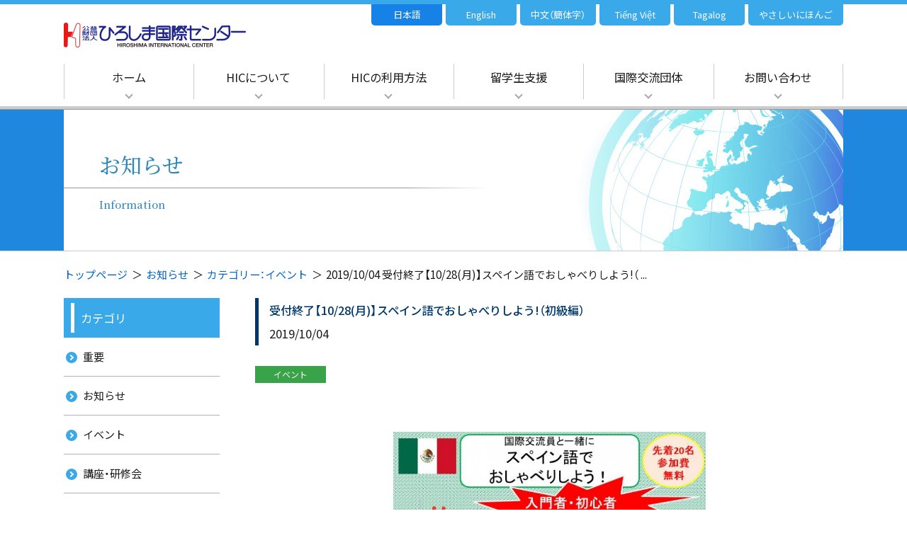

--- FILE ---
content_type: text/html; charset=UTF-8
request_url: https://hiroshima-ic.or.jp/info/event/5840/
body_size: 10827
content:
<!DOCTYPE html>
<html lang="ja"><head>
<!-- Global site tag (gtag.js) - Google Analytics -->
<script async src="https://www.googletagmanager.com/gtag/js?id=G-5F0CN8628Z"></script>
<script>
  window.dataLayer = window.dataLayer || [];
  function gtag(){dataLayer.push(arguments);}
  gtag('js', new Date());

  gtag('config', 'G-5F0CN8628Z');
  gtag('config', 'UA-72744628-2');
</script>
<meta charset="utf-8">
<meta http-equiv="X-UA-Compatible" content="IE=edge">
<meta name="viewport" content="width=device-width,maximum-scale=1,minimum-scale=1,initial-scale=1,user-scalable=yes">
<meta name="format-detection" content="telephone=no">
	
					<title>2019/10/04 受付終了【10/28(月)】スペイン語でおしゃべりしよう!（初級編）｜お知らせ｜公益財団法人ひろしま国際センター</title>
		<meta property="og:title" content="2019/10/04 受付終了【10/28(月)】スペイン語でおしゃべりしよう!（初級編）｜お知らせ｜公益財団法人ひろしま国際センター">
		<meta name="description" content="公益財団法人ひろしま国際センターWebサイト。当センターからの各種お知らせを掲載しています。" />
		<meta property="og:description" content="公益財団法人ひろしま国際センターWebサイト。当センターからの各種お知らせを掲載しています。">	
			<meta property="og:type" content="article">
	
	
<meta property="og:site_name" content="公益財団法人ひろしま国際センター">
<meta property="og:url" content="https://hiroshima-ic.or.jp/info/event/5840/">
<meta property="og:image" content="https://hiroshima-ic.or.jp/images/common/ogp_img.jpg">
<meta name="twitter:card" content="summary_large_image">
	
<link rel="icon" href="/favicon.ico" type="image/x-icon">
<link rel="shortcut icon" href="/favicon.ico">
<link rel="apple-touch-icon" href="https://hiroshima-ic.or.jp/images/common/webclip.png">
	
<link rel="preconnect" href="https://fonts.googleapis.com">
<link rel="preconnect" href="https://fonts.gstatic.com" crossorigin>
<link href="https://fonts.googleapis.com/css2?family=Noto+Sans+JP:wght@400;500;700&family=Noto+Serif+JP:wght@400;500;700&display=swap" rel="stylesheet">
<link href="https://fonts.googleapis.com/css2?family=Noto+Sans+SC:wght@400;500;700&display=swap" rel="stylesheet">
<link rel="stylesheet" href="https://cdn.jsdelivr.net/npm/yakuhanjp@3.4.1/dist/css/yakuhanjp.min.css">
<link rel="stylesheet" href="https://cdn.jsdelivr.net/npm/yakuhanjp@3.4.1/dist/css/yakuhanmp.min.css">
<link rel="stylesheet" type="text/css" href="https://hiroshima-ic.or.jp/wp-content/themes/hic2022/css/common.css?1769223957">
<link rel="stylesheet" type="text/css" href="https://hiroshima-ic.or.jp/wp-content/themes/hic2022/css/print.css" media="print">
<link rel="stylesheet" type="text/css" href="https://hiroshima-ic.or.jp/wp-content/themes/hic2022/css/info.css">
<link rel="stylesheet" type="text/css" href="https://hiroshima-ic.or.jp/wp-content/themes/hic2022/css/add.css">
	
	
<style>
.grecaptcha-badge{display: none;}
</style>
<meta name='robots' content='max-image-preview:large' />
	<style>img:is([sizes="auto" i], [sizes^="auto," i]) { contain-intrinsic-size: 3000px 1500px }</style>
	<script type="text/javascript">
/* <![CDATA[ */
window._wpemojiSettings = {"baseUrl":"https:\/\/s.w.org\/images\/core\/emoji\/16.0.1\/72x72\/","ext":".png","svgUrl":"https:\/\/s.w.org\/images\/core\/emoji\/16.0.1\/svg\/","svgExt":".svg","source":{"concatemoji":"https:\/\/hiroshima-ic.or.jp\/wp-includes\/js\/wp-emoji-release.min.js?ver=6.8.3"}};
/*! This file is auto-generated */
!function(s,n){var o,i,e;function c(e){try{var t={supportTests:e,timestamp:(new Date).valueOf()};sessionStorage.setItem(o,JSON.stringify(t))}catch(e){}}function p(e,t,n){e.clearRect(0,0,e.canvas.width,e.canvas.height),e.fillText(t,0,0);var t=new Uint32Array(e.getImageData(0,0,e.canvas.width,e.canvas.height).data),a=(e.clearRect(0,0,e.canvas.width,e.canvas.height),e.fillText(n,0,0),new Uint32Array(e.getImageData(0,0,e.canvas.width,e.canvas.height).data));return t.every(function(e,t){return e===a[t]})}function u(e,t){e.clearRect(0,0,e.canvas.width,e.canvas.height),e.fillText(t,0,0);for(var n=e.getImageData(16,16,1,1),a=0;a<n.data.length;a++)if(0!==n.data[a])return!1;return!0}function f(e,t,n,a){switch(t){case"flag":return n(e,"\ud83c\udff3\ufe0f\u200d\u26a7\ufe0f","\ud83c\udff3\ufe0f\u200b\u26a7\ufe0f")?!1:!n(e,"\ud83c\udde8\ud83c\uddf6","\ud83c\udde8\u200b\ud83c\uddf6")&&!n(e,"\ud83c\udff4\udb40\udc67\udb40\udc62\udb40\udc65\udb40\udc6e\udb40\udc67\udb40\udc7f","\ud83c\udff4\u200b\udb40\udc67\u200b\udb40\udc62\u200b\udb40\udc65\u200b\udb40\udc6e\u200b\udb40\udc67\u200b\udb40\udc7f");case"emoji":return!a(e,"\ud83e\udedf")}return!1}function g(e,t,n,a){var r="undefined"!=typeof WorkerGlobalScope&&self instanceof WorkerGlobalScope?new OffscreenCanvas(300,150):s.createElement("canvas"),o=r.getContext("2d",{willReadFrequently:!0}),i=(o.textBaseline="top",o.font="600 32px Arial",{});return e.forEach(function(e){i[e]=t(o,e,n,a)}),i}function t(e){var t=s.createElement("script");t.src=e,t.defer=!0,s.head.appendChild(t)}"undefined"!=typeof Promise&&(o="wpEmojiSettingsSupports",i=["flag","emoji"],n.supports={everything:!0,everythingExceptFlag:!0},e=new Promise(function(e){s.addEventListener("DOMContentLoaded",e,{once:!0})}),new Promise(function(t){var n=function(){try{var e=JSON.parse(sessionStorage.getItem(o));if("object"==typeof e&&"number"==typeof e.timestamp&&(new Date).valueOf()<e.timestamp+604800&&"object"==typeof e.supportTests)return e.supportTests}catch(e){}return null}();if(!n){if("undefined"!=typeof Worker&&"undefined"!=typeof OffscreenCanvas&&"undefined"!=typeof URL&&URL.createObjectURL&&"undefined"!=typeof Blob)try{var e="postMessage("+g.toString()+"("+[JSON.stringify(i),f.toString(),p.toString(),u.toString()].join(",")+"));",a=new Blob([e],{type:"text/javascript"}),r=new Worker(URL.createObjectURL(a),{name:"wpTestEmojiSupports"});return void(r.onmessage=function(e){c(n=e.data),r.terminate(),t(n)})}catch(e){}c(n=g(i,f,p,u))}t(n)}).then(function(e){for(var t in e)n.supports[t]=e[t],n.supports.everything=n.supports.everything&&n.supports[t],"flag"!==t&&(n.supports.everythingExceptFlag=n.supports.everythingExceptFlag&&n.supports[t]);n.supports.everythingExceptFlag=n.supports.everythingExceptFlag&&!n.supports.flag,n.DOMReady=!1,n.readyCallback=function(){n.DOMReady=!0}}).then(function(){return e}).then(function(){var e;n.supports.everything||(n.readyCallback(),(e=n.source||{}).concatemoji?t(e.concatemoji):e.wpemoji&&e.twemoji&&(t(e.twemoji),t(e.wpemoji)))}))}((window,document),window._wpemojiSettings);
/* ]]> */
</script>
<style id='wp-emoji-styles-inline-css' type='text/css'>

	img.wp-smiley, img.emoji {
		display: inline !important;
		border: none !important;
		box-shadow: none !important;
		height: 1em !important;
		width: 1em !important;
		margin: 0 0.07em !important;
		vertical-align: -0.1em !important;
		background: none !important;
		padding: 0 !important;
	}
</style>
<link rel='stylesheet' id='wp-block-library-css' href='https://hiroshima-ic.or.jp/wp-includes/css/dist/block-library/style.min.css?ver=6.8.3' type='text/css' media='all' />
<style id='classic-theme-styles-inline-css' type='text/css'>
/*! This file is auto-generated */
.wp-block-button__link{color:#fff;background-color:#32373c;border-radius:9999px;box-shadow:none;text-decoration:none;padding:calc(.667em + 2px) calc(1.333em + 2px);font-size:1.125em}.wp-block-file__button{background:#32373c;color:#fff;text-decoration:none}
</style>
<style id='global-styles-inline-css' type='text/css'>
:root{--wp--preset--aspect-ratio--square: 1;--wp--preset--aspect-ratio--4-3: 4/3;--wp--preset--aspect-ratio--3-4: 3/4;--wp--preset--aspect-ratio--3-2: 3/2;--wp--preset--aspect-ratio--2-3: 2/3;--wp--preset--aspect-ratio--16-9: 16/9;--wp--preset--aspect-ratio--9-16: 9/16;--wp--preset--color--black: #000000;--wp--preset--color--cyan-bluish-gray: #abb8c3;--wp--preset--color--white: #ffffff;--wp--preset--color--pale-pink: #f78da7;--wp--preset--color--vivid-red: #cf2e2e;--wp--preset--color--luminous-vivid-orange: #ff6900;--wp--preset--color--luminous-vivid-amber: #fcb900;--wp--preset--color--light-green-cyan: #7bdcb5;--wp--preset--color--vivid-green-cyan: #00d084;--wp--preset--color--pale-cyan-blue: #8ed1fc;--wp--preset--color--vivid-cyan-blue: #0693e3;--wp--preset--color--vivid-purple: #9b51e0;--wp--preset--gradient--vivid-cyan-blue-to-vivid-purple: linear-gradient(135deg,rgba(6,147,227,1) 0%,rgb(155,81,224) 100%);--wp--preset--gradient--light-green-cyan-to-vivid-green-cyan: linear-gradient(135deg,rgb(122,220,180) 0%,rgb(0,208,130) 100%);--wp--preset--gradient--luminous-vivid-amber-to-luminous-vivid-orange: linear-gradient(135deg,rgba(252,185,0,1) 0%,rgba(255,105,0,1) 100%);--wp--preset--gradient--luminous-vivid-orange-to-vivid-red: linear-gradient(135deg,rgba(255,105,0,1) 0%,rgb(207,46,46) 100%);--wp--preset--gradient--very-light-gray-to-cyan-bluish-gray: linear-gradient(135deg,rgb(238,238,238) 0%,rgb(169,184,195) 100%);--wp--preset--gradient--cool-to-warm-spectrum: linear-gradient(135deg,rgb(74,234,220) 0%,rgb(151,120,209) 20%,rgb(207,42,186) 40%,rgb(238,44,130) 60%,rgb(251,105,98) 80%,rgb(254,248,76) 100%);--wp--preset--gradient--blush-light-purple: linear-gradient(135deg,rgb(255,206,236) 0%,rgb(152,150,240) 100%);--wp--preset--gradient--blush-bordeaux: linear-gradient(135deg,rgb(254,205,165) 0%,rgb(254,45,45) 50%,rgb(107,0,62) 100%);--wp--preset--gradient--luminous-dusk: linear-gradient(135deg,rgb(255,203,112) 0%,rgb(199,81,192) 50%,rgb(65,88,208) 100%);--wp--preset--gradient--pale-ocean: linear-gradient(135deg,rgb(255,245,203) 0%,rgb(182,227,212) 50%,rgb(51,167,181) 100%);--wp--preset--gradient--electric-grass: linear-gradient(135deg,rgb(202,248,128) 0%,rgb(113,206,126) 100%);--wp--preset--gradient--midnight: linear-gradient(135deg,rgb(2,3,129) 0%,rgb(40,116,252) 100%);--wp--preset--font-size--small: 13px;--wp--preset--font-size--medium: 20px;--wp--preset--font-size--large: 36px;--wp--preset--font-size--x-large: 42px;--wp--preset--spacing--20: 0.44rem;--wp--preset--spacing--30: 0.67rem;--wp--preset--spacing--40: 1rem;--wp--preset--spacing--50: 1.5rem;--wp--preset--spacing--60: 2.25rem;--wp--preset--spacing--70: 3.38rem;--wp--preset--spacing--80: 5.06rem;--wp--preset--shadow--natural: 6px 6px 9px rgba(0, 0, 0, 0.2);--wp--preset--shadow--deep: 12px 12px 50px rgba(0, 0, 0, 0.4);--wp--preset--shadow--sharp: 6px 6px 0px rgba(0, 0, 0, 0.2);--wp--preset--shadow--outlined: 6px 6px 0px -3px rgba(255, 255, 255, 1), 6px 6px rgba(0, 0, 0, 1);--wp--preset--shadow--crisp: 6px 6px 0px rgba(0, 0, 0, 1);}:where(.is-layout-flex){gap: 0.5em;}:where(.is-layout-grid){gap: 0.5em;}body .is-layout-flex{display: flex;}.is-layout-flex{flex-wrap: wrap;align-items: center;}.is-layout-flex > :is(*, div){margin: 0;}body .is-layout-grid{display: grid;}.is-layout-grid > :is(*, div){margin: 0;}:where(.wp-block-columns.is-layout-flex){gap: 2em;}:where(.wp-block-columns.is-layout-grid){gap: 2em;}:where(.wp-block-post-template.is-layout-flex){gap: 1.25em;}:where(.wp-block-post-template.is-layout-grid){gap: 1.25em;}.has-black-color{color: var(--wp--preset--color--black) !important;}.has-cyan-bluish-gray-color{color: var(--wp--preset--color--cyan-bluish-gray) !important;}.has-white-color{color: var(--wp--preset--color--white) !important;}.has-pale-pink-color{color: var(--wp--preset--color--pale-pink) !important;}.has-vivid-red-color{color: var(--wp--preset--color--vivid-red) !important;}.has-luminous-vivid-orange-color{color: var(--wp--preset--color--luminous-vivid-orange) !important;}.has-luminous-vivid-amber-color{color: var(--wp--preset--color--luminous-vivid-amber) !important;}.has-light-green-cyan-color{color: var(--wp--preset--color--light-green-cyan) !important;}.has-vivid-green-cyan-color{color: var(--wp--preset--color--vivid-green-cyan) !important;}.has-pale-cyan-blue-color{color: var(--wp--preset--color--pale-cyan-blue) !important;}.has-vivid-cyan-blue-color{color: var(--wp--preset--color--vivid-cyan-blue) !important;}.has-vivid-purple-color{color: var(--wp--preset--color--vivid-purple) !important;}.has-black-background-color{background-color: var(--wp--preset--color--black) !important;}.has-cyan-bluish-gray-background-color{background-color: var(--wp--preset--color--cyan-bluish-gray) !important;}.has-white-background-color{background-color: var(--wp--preset--color--white) !important;}.has-pale-pink-background-color{background-color: var(--wp--preset--color--pale-pink) !important;}.has-vivid-red-background-color{background-color: var(--wp--preset--color--vivid-red) !important;}.has-luminous-vivid-orange-background-color{background-color: var(--wp--preset--color--luminous-vivid-orange) !important;}.has-luminous-vivid-amber-background-color{background-color: var(--wp--preset--color--luminous-vivid-amber) !important;}.has-light-green-cyan-background-color{background-color: var(--wp--preset--color--light-green-cyan) !important;}.has-vivid-green-cyan-background-color{background-color: var(--wp--preset--color--vivid-green-cyan) !important;}.has-pale-cyan-blue-background-color{background-color: var(--wp--preset--color--pale-cyan-blue) !important;}.has-vivid-cyan-blue-background-color{background-color: var(--wp--preset--color--vivid-cyan-blue) !important;}.has-vivid-purple-background-color{background-color: var(--wp--preset--color--vivid-purple) !important;}.has-black-border-color{border-color: var(--wp--preset--color--black) !important;}.has-cyan-bluish-gray-border-color{border-color: var(--wp--preset--color--cyan-bluish-gray) !important;}.has-white-border-color{border-color: var(--wp--preset--color--white) !important;}.has-pale-pink-border-color{border-color: var(--wp--preset--color--pale-pink) !important;}.has-vivid-red-border-color{border-color: var(--wp--preset--color--vivid-red) !important;}.has-luminous-vivid-orange-border-color{border-color: var(--wp--preset--color--luminous-vivid-orange) !important;}.has-luminous-vivid-amber-border-color{border-color: var(--wp--preset--color--luminous-vivid-amber) !important;}.has-light-green-cyan-border-color{border-color: var(--wp--preset--color--light-green-cyan) !important;}.has-vivid-green-cyan-border-color{border-color: var(--wp--preset--color--vivid-green-cyan) !important;}.has-pale-cyan-blue-border-color{border-color: var(--wp--preset--color--pale-cyan-blue) !important;}.has-vivid-cyan-blue-border-color{border-color: var(--wp--preset--color--vivid-cyan-blue) !important;}.has-vivid-purple-border-color{border-color: var(--wp--preset--color--vivid-purple) !important;}.has-vivid-cyan-blue-to-vivid-purple-gradient-background{background: var(--wp--preset--gradient--vivid-cyan-blue-to-vivid-purple) !important;}.has-light-green-cyan-to-vivid-green-cyan-gradient-background{background: var(--wp--preset--gradient--light-green-cyan-to-vivid-green-cyan) !important;}.has-luminous-vivid-amber-to-luminous-vivid-orange-gradient-background{background: var(--wp--preset--gradient--luminous-vivid-amber-to-luminous-vivid-orange) !important;}.has-luminous-vivid-orange-to-vivid-red-gradient-background{background: var(--wp--preset--gradient--luminous-vivid-orange-to-vivid-red) !important;}.has-very-light-gray-to-cyan-bluish-gray-gradient-background{background: var(--wp--preset--gradient--very-light-gray-to-cyan-bluish-gray) !important;}.has-cool-to-warm-spectrum-gradient-background{background: var(--wp--preset--gradient--cool-to-warm-spectrum) !important;}.has-blush-light-purple-gradient-background{background: var(--wp--preset--gradient--blush-light-purple) !important;}.has-blush-bordeaux-gradient-background{background: var(--wp--preset--gradient--blush-bordeaux) !important;}.has-luminous-dusk-gradient-background{background: var(--wp--preset--gradient--luminous-dusk) !important;}.has-pale-ocean-gradient-background{background: var(--wp--preset--gradient--pale-ocean) !important;}.has-electric-grass-gradient-background{background: var(--wp--preset--gradient--electric-grass) !important;}.has-midnight-gradient-background{background: var(--wp--preset--gradient--midnight) !important;}.has-small-font-size{font-size: var(--wp--preset--font-size--small) !important;}.has-medium-font-size{font-size: var(--wp--preset--font-size--medium) !important;}.has-large-font-size{font-size: var(--wp--preset--font-size--large) !important;}.has-x-large-font-size{font-size: var(--wp--preset--font-size--x-large) !important;}
:where(.wp-block-post-template.is-layout-flex){gap: 1.25em;}:where(.wp-block-post-template.is-layout-grid){gap: 1.25em;}
:where(.wp-block-columns.is-layout-flex){gap: 2em;}:where(.wp-block-columns.is-layout-grid){gap: 2em;}
:root :where(.wp-block-pullquote){font-size: 1.5em;line-height: 1.6;}
</style>
<link rel='stylesheet' id='contact-form-7-css' href='https://hiroshima-ic.or.jp/wp-content/plugins/contact-form-7/includes/css/styles.css?ver=6.1.2' type='text/css' media='all' />
<link rel='stylesheet' id='wp-v-icons-css-css' href='https://hiroshima-ic.or.jp/wp-content/plugins/wp-visual-icon-fonts/css/wpvi-fa4.css?ver=6.8.3' type='text/css' media='all' />
<link rel='stylesheet' id='wp-pagenavi-css' href='https://hiroshima-ic.or.jp/wp-content/plugins/wp-pagenavi/pagenavi-css.css?ver=2.70' type='text/css' media='all' />
<link rel="https://api.w.org/" href="https://hiroshima-ic.or.jp/wp-json/" /><link rel="alternate" title="JSON" type="application/json" href="https://hiroshima-ic.or.jp/wp-json/wp/v2/posts/5840" /><link rel="EditURI" type="application/rsd+xml" title="RSD" href="https://hiroshima-ic.or.jp/xmlrpc.php?rsd" />
<meta name="generator" content="WordPress 6.8.3" />
<link rel="canonical" href="https://hiroshima-ic.or.jp/info/event/5840/" />
<link rel='shortlink' href='https://hiroshima-ic.or.jp/?p=5840' />
<link rel="alternate" title="oEmbed (JSON)" type="application/json+oembed" href="https://hiroshima-ic.or.jp/wp-json/oembed/1.0/embed?url=https%3A%2F%2Fhiroshima-ic.or.jp%2Finfo%2Fevent%2F5840%2F" />
<link rel="alternate" title="oEmbed (XML)" type="text/xml+oembed" href="https://hiroshima-ic.or.jp/wp-json/oembed/1.0/embed?url=https%3A%2F%2Fhiroshima-ic.or.jp%2Finfo%2Fevent%2F5840%2F&#038;format=xml" />
<style type="text/css">.recentcomments a{display:inline !important;padding:0 !important;margin:0 !important;}</style></head>

<body>
<div class="wrap" id="pageTop">
	
<header class="header flex-box  alic">
<!--ヘッダー-->
<h1 class="header__logo">
<a href="https://hiroshima-ic.or.jp/"><img src="https://hiroshima-ic.or.jp/wp-content/themes/hic2022/images/common/logo.png" alt="公益財団法人ひろしま国際センター"></a>
</h1>
<div class="sp-menu sp">
	<i>
		<span class="top"></span>
		<span class="middle"></span>
		<span class="bottom"></span>
	</i>
</div>
<nav class="header__navs">
		<ul class="link-ul header__gNav flex-box-pc">
		<li class="header__gNav_home "><a href="https://hiroshima-ic.or.jp/">ホーム</a></li>
		<li class="header__gNav_news sp"><a href="https://hiroshima-ic.or.jp/info/">お知らせ</a></li>
		<li class="header__gNav_about havChild"><a href="https://hiroshima-ic.or.jp/about/">HICについて</a>
			<div>
				<ul class="link-ul">
					<li><a href="https://hiroshima-ic.or.jp/about/">ひろしま国際センターについて</a></li>
					<li><a href="https://hiroshima-ic.or.jp/about/membership/">メンバーシップ制度</a></li>
					<li><a href="https://hiroshima-ic.or.jp/about/letterzine/">会報誌</a></li>
				</ul>
			</div>
		</li>
		<li class="header__gNav_use havChild"><a href="https://hiroshima-ic.or.jp/guide/">HICの利用方法</a>
			<div>
				<ul class="link-ul">
					<li><a href="https://hiroshima-ic.or.jp/guide/">ひろしま国際センターの利用方法</a></li>
					<li><a href="https://hiroshima-ic.or.jp/guide/consultation/">外国人相談窓口</a></li>
					<li><a href="https://hiroshima-ic.or.jp/guide/volunteer/">ボランティアに登録される方へ</a></li>
					<li><a href="https://hiroshima-ic.or.jp/guide/onepair/">ワンペア日本語学習</a></li>
					<li><a href="https://hiroshima-ic.or.jp/guide/useofvolunteer/">通訳・ガイド、翻訳ボランティア制度をご利用の方へ</a></li>
				</ul>
			</div>
		</li>
		<li class="header__gNav_support havChild"><a href="https://hiroshima-ic.or.jp/support/">留学生支援</a>
			<div>
				<ul class="link-ul">
					<li><a href="https://hiroshima-ic.or.jp/support/">留学生支援</a></li>
					<li><a href="https://hiroshima-ic.or.jp/support/donation/">寄附について</a></li>
					<li><a href="https://hiroshima-ic.or.jp/support/facilities/">文化施設等優待施設</a></li>
				</ul>
			</div>
		</li>
		<li class="header__gNav_organization havChild"><a href="https://hiroshima-ic.or.jp/organization/" class="organization-area">国際交流団体</a>
			<div>
				<ul class="link-ul">
					<li><a href="https://hiroshima-ic.or.jp/organization/" class="organization-area">国際交流団体</a></li>
					<li><a href="https://hiroshima-ic.or.jp/organization-area/hiroshima/">広島地域</a></li>
					<li><a href="https://hiroshima-ic.or.jp/organization-area/hiroshima-center/">広島中央地域</a></li>
					<li><a href="https://hiroshima-ic.or.jp/organization-area/bingo/">備後地域</a></li>
					<li><a href="https://hiroshima-ic.or.jp/organization-area/bihoku/">備北地域</a></li>
				</ul>
			</div>
		</li>
		<li class="header__gNav_contact"><a href="mailto:hic@hiroshima-ic.or.jp">お問い合わせ</a></li>
		<li class="header__gNav_volunteerMedical sp"><a href="https://hiroshima-ic.or.jp/volunteer_medical/">医療通訳ボランティア派遣事業</a></li>
		<li class="header__gNav_document sp"><a href="https://hiroshima-ic.or.jp/document/">医療関係の多言語資料サイト</a></li>
		<li class="header__gNav_link sp"><a href="https://hiroshima-ic.or.jp/link/">リンク集</a></li>
		<li class="header__gNav_privacy sp"><a href="https://hiroshima-ic.or.jp/privacy/">個人情報保護方針</a></li>
		<li class="header__gNav_sns sp"><a href="https://hiroshima-ic.or.jp/about-site/">当サイトについて</a></li>
		<li class="header__gNav_sitemap sp"><a href="https://hiroshima-ic.or.jp/sitemap/">サイトマップ</a></li>
	</ul>
		<ul class="link-ul header__selectLang flex-box">
		<li class="header__selectLang_jp active"><a href="https://hiroshima-ic.or.jp/" class="animate">日本語</a></li>
		<li class="header__selectLang_en "><a href="https://hiroshima-ic.or.jp/en/" class="animate">English</a></li>
		<li class="header__selectLang_cn "><a href="https://hiroshima-ic.or.jp/cn/" class="animate">中文（簡体字）</a></li>
		<li class="header__selectLang_vi "><a href="https://hiroshima-ic.or.jp/vi/" class="animate">Tiếng Việt</a></li>
		<li class="header__selectLang_ta "><a href="https://hiroshima-ic.or.jp/ta/" class="animate">Tagalog</a></li>
		<li class="header__selectLang_yn "><a href="https://hiroshima-ic.or.jp/yn/" class="animate">やさしいにほんご</a></li>
	</ul>
</nav>
	
</header>
<div class="contents  ">
	
	<div class="pagetitle-box flex-box alic jscc">
		<h1 class="pagetitle mincho flex-box-pc bb">
			お知らせ			
						<span>
			Information			</span>
						</span>			
		</h1>
	</div>
	
		<dl class="topicPath">
				<dt>現在のページは</dt>
		<dd><a href="https://hiroshima-ic.or.jp/">トップページ</a></dd>
		<dd><a href="https://hiroshima-ic.or.jp/info/">お知らせ</a></dd>
	  <dd><a href="https://hiroshima-ic.or.jp/info/event">カテゴリー：イベント</a></dd>		
			  <dd>
				2019/10/04 受付終了【10/28(月)】スペイン語でおしゃべりしよう!（ ...		</dd>
	</dl>
	
	<div class="flex-box-pc fdrr contents__box">
		
	  <main class="contents__main">
						<section class="info__detail">
				<div class="info__detail_headerSet">
					<h2 class="info__detail_header">受付終了【10/28(月)】スペイン語でおしゃべりしよう!（初級編）</h2>
					<p class="info__detail_date">2019/10/04</p>
				</div>
				<ul class="info__detail_categoryImg flex-box jsfs">
					<li><span class="cat_event">イベント</span></li>				</ul>
				
				<div class="info__detail_body">
					
<div class="wp-block-spacer" style="height: 29px;" aria-hidden="true"> </div>



<div class="wp-block-image">
<figure class="aligncenter is-resized"><img fetchpriority="high" decoding="async" class="wp-image-7620" src="https://hiroshima-ic.or.jp/wp-content/uploads/2019/09/HICスペイン語講座10月分（入門編）チラシ案-コピー-709x1024.jpg" alt="" width="441" height="638" srcset="https://hiroshima-ic.or.jp/wp-content/uploads/2019/09/HICスペイン語講座10月分（入門編）チラシ案-コピー-709x1024.jpg 709w, https://hiroshima-ic.or.jp/wp-content/uploads/2019/09/HICスペイン語講座10月分（入門編）チラシ案-コピー-208x300.jpg 208w, https://hiroshima-ic.or.jp/wp-content/uploads/2019/09/HICスペイン語講座10月分（入門編）チラシ案-コピー.jpg 720w" sizes="(max-width: 441px) 100vw, 441px" /></figure>
</div>



<p class="has-text-color has-background has-very-dark-gray-color has-pale-cyan-blue-background-color">定員に達しましたので、受付を終了いたしました！</p>



<div class="wp-block-spacer" style="height: 43px;" aria-hidden="true"> </div>



<div class="wp-block-image">
<figure class="alignright is-resized"><img decoding="async" class="wp-image-7291" src="https://hiroshima-ic.or.jp/wp-content/uploads/2019/09/946530-1024x768.jpg" alt="" width="129" height="97" srcset="https://hiroshima-ic.or.jp/wp-content/uploads/2019/09/946530-1024x768.jpg 1024w, https://hiroshima-ic.or.jp/wp-content/uploads/2019/09/946530-300x225.jpg 300w, https://hiroshima-ic.or.jp/wp-content/uploads/2019/09/946530-768x576.jpg 768w, https://hiroshima-ic.or.jp/wp-content/uploads/2019/09/946530.jpg 1600w" sizes="(max-width: 129px) 100vw, 129px" /></figure>
</div>



<p>オラ！（こんにちは）</p>



<p>10月28日（月）18：00から、メキシコ出身の国際交流員ホルヘ・ロドリゲスさんとスペイン語でおしゃべりをする交流会を開催します。</p>



<div class="wp-block-spacer" style="height: 39px;" aria-hidden="true"> </div>



<p>今回は、「初級編」ということで、スペイン語を使った基本的な会話や表現など教えていただきます。</p>



<div class="wp-block-spacer" style="height: 23px;" aria-hidden="true"> </div>



<p>始めの30分は、文法やさまざまな表現を中心に勉強します。（自由参加です）</p>



<p>18：30から実際におしゃべりをしながら、コミュニケーションをとっていきましょう！</p>



<div class="wp-block-spacer" style="height: 20px;" aria-hidden="true"> </div>



<p>スペイン語に触れた経験がない方もご参加できますが、今後初心者の方を対象に「ゼロからの入門編」を開催予定（日時未定）です。初めての方は、「ゼロからの入門編」からご参加いただくことをおすすめいたします。</p>



<div class="wp-block-spacer" style="height: 29px;" aria-hidden="true"> </div>



<p>スペイン語に興味のある方はぜひご参加ください。皆様のご応募をお待ちしております！</p>



<p>詳しい内容は、チラシをご参照ください。</p>



<div class="wp-block-spacer" style="height: 34px;" aria-hidden="true"> </div>



<p>※本イベントはスペイン語講座ではありませんので予めご了承ください。</p>



<div class="wp-block-spacer" style="height: 42px;" aria-hidden="true"> </div>



<table class="wp-block-table">
<tbody>
<tr>
<td>イベント名</td>
<td>国際交流員と一緒にスペイン語でおしゃべりしよう！<br />（初級編）</td>
</tr>
<tr>
<td>日時</td>
<td>2019年10月28日（月） <br />18：00～19：30　（開場　17：50）</td>
</tr>
<tr>
<td>会場</td>
<td>ひろしま国際センター　交流ホール<br />【住所】　〒730-0037　 <br />広島市中区中町8-18　広島クリスタルプラザ6F</td>
</tr>
<tr>
<td>定員</td>
<td>先着20名</td>
</tr>
<tr>
<td>参加費</td>
<td>無料</td>
</tr>
<tr>
<td>主催</td>
<td>ひろしま国際センター</td>
</tr>
<tr>
<td>事前申込</td>
<td>必要</td>
</tr>
<tr>
<td>応募締切</td>
<td>2019年10月23日（水）12：00まで</td>
</tr>
<tr>
<td>申込方法</td>
<td>申込みフォームは<a href="https://docs.google.com/forms/d/192PP4f_rvMvFnLzKoJiywqxi6KemLuY11D5ei8LXxZo/edit">こちら</a></td>
</tr>
<tr>
<td>チラシ</td>
<td>ダウンロードは<a href="https://hiroshima-ic.or.jp/wp-content/uploads/2019/09/HICスペイン語講座10月分（入門編）チラシ案-コピー.jpg">こちら</a></td>
</tr>
<tr>
<td>お問合せ先</td>
<td>国際交流員　ホルヘ・ロドリゲス<br />j-rodriguezs5049@pref.hiroshima.lg.jp </td>
</tr>
</tbody>
</table>



<p>&nbsp;</p>
				</div>
				
				<hr>
								<ul class="info__detail_pager link-ul">
										<li class="prev"><a href="https://hiroshima-ic.or.jp/info/event/7214/">
					前の記事へ					</a></li>
										
					<li class="list"><a href="https://hiroshima-ic.or.jp/info/"><svg xmlns="http://www.w3.org/2000/svg" viewBox="0 0 12 10"><rect class="cls-1" width="12" height="2"/><rect class="cls-1" y="4" width="12" height="2"/><rect class="cls-1" y="8" width="12" height="2"/></svg>お知らせ一覧</a></li>
					
										<li class="next"><a href="https://hiroshima-ic.or.jp/info/announcement/7639/">
					次の記事へ					</a></li>
									</ul>
		  </section>
						
					</main>
		
	<aside class="contents__side">
                <!--<h4><span>それ以外　メニュー</span></h4>
      <div>
        <ul class="sidelist">
          <li><a href="https://hiroshima-ic.or.jp/about.html">ひろしま国際センターについて</a></li>
          <li><a href="https://hiroshima-ic.or.jp/use.html">ひろしま国際センターの<br>利用方法</a></li>
          <li><a href="https://hiroshima-ic.or.jp/support.html">留学生支援について</a></li>
          <li><a href="https://hiroshima-ic.or.jp/exchange.html">団体一覧</a></li>
        </ul>
      </div>-->
          

			      <dl class="sideNav activeCheck">
      <dt>カテゴリ</dt>
				<dd>
					<ul class="link-ul">
	<li class="cat-item cat-item-12"><a href="https://hiroshima-ic.or.jp/info/important/">重要</a>
</li>
	<li class="cat-item cat-item-8"><a href="https://hiroshima-ic.or.jp/info/announcement/">お知らせ</a>
</li>
	<li class="cat-item cat-item-11"><a href="https://hiroshima-ic.or.jp/info/event/">イベント</a>
</li>
	<li class="cat-item cat-item-16"><a href="https://hiroshima-ic.or.jp/info/lecture/">講座・研修会</a>
</li>
					</ul>
				</dd>
				<dt>年間アーカイブ</dt>
				<dd>
					<ul class="link-ul">
													<ul class="link-ul">
																	<li>
										<a href="https://hiroshima-ic.or.jp/date/2026/?post_type=post">
											2026										</a>
									</li>
																	<li>
										<a href="https://hiroshima-ic.or.jp/date/2025/?post_type=post">
											2025										</a>
									</li>
																	<li>
										<a href="https://hiroshima-ic.or.jp/date/2024/?post_type=post">
											2024										</a>
									</li>
																	<li>
										<a href="https://hiroshima-ic.or.jp/date/2023/?post_type=post">
											2023										</a>
									</li>
																	<li>
										<a href="https://hiroshima-ic.or.jp/date/2022/?post_type=post">
											2022										</a>
									</li>
																	<li>
										<a href="https://hiroshima-ic.or.jp/date/2021/?post_type=post">
											2021										</a>
									</li>
																	<li>
										<a href="https://hiroshima-ic.or.jp/date/2020/?post_type=post">
											2020										</a>
									</li>
																	<li>
										<a href="https://hiroshima-ic.or.jp/date/2019/?post_type=post">
											2019										</a>
									</li>
																	<li>
										<a href="https://hiroshima-ic.or.jp/date/2018/?post_type=post">
											2018										</a>
									</li>
															</ul>
											</ul>
				</dd>
			</dl>

          
       <ul class="link-ul common_bnrs">
				<li><a href="mailto:hic@hiroshima-ic.or.jp" class="animate hoverOP"><img src="https://hiroshima-ic.or.jp/wp-content/themes/hic2022/images/common/banner_inquiry.jpg" alt="お問い合わせはこちら"></a></li>
				<li><a href="https://hiroshima-ic.or.jp/about/letterzine/" class="animate hoverOP"><img src="https://hiroshima-ic.or.jp/wp-content/themes/hic2022/images/common/banner_letterzine.jpg" alt="HIC通信バックナンバー"></a></li>
				<li><a href="https://hiroshima-hip.or.jp" target="_blank" class="animate hoverOP"><img src="https://hiroshima-ic.or.jp/wp-content/themes/hic2022/images/common/banner_hip.jpg" alt="ひろしま国際プラザ"></a></li>
			</ul>
      <!-- / #side --></aside>

		
	</div>
	
	

	
</div>

<footer class="footer ">
<!--フッター-->
<ul class="link-ul footer__nav flex-box-pc pc jscc">
	<li class="footer__nav_home"><a href="https://hiroshima-ic.or.jp/">ホーム</a></li>
	<li class="footer__nav_news"><a href="https://hiroshima-ic.or.jp/info/">お知らせ</a></li>
	<li class="footer__nav_about"><a href="https://hiroshima-ic.or.jp/about/">HICについて</a></li>
	<li class="footer__nav_use"><a href="https://hiroshima-ic.or.jp/guide/">HICの利用方法</a></li>
	<li class="footer__nav_support"><a href="https://hiroshima-ic.or.jp/support/">留学生支援</a></li>
	<li class="footer__nav_exchange"><a href="https://hiroshima-ic.or.jp/organization/">国際交流団体</a></li>
	<li class="footer__nav_contact"><a href="mailto:hic@hiroshima-ic.or.jp">お問い合わせ</a></li>
	<li class="footer__nav_privacy"><a href="https://hiroshima-ic.or.jp/privacy/">個人情報保護方針</a></li>
	<li class="footer__nav_sns"><a href="https://hiroshima-ic.or.jp/about-site/">当サイトについて</a></li>
	<li class="footer__nav_sitemap"><a href="https://hiroshima-ic.or.jp/sitemap/">サイトマップ</a></li>
</ul>
	
	
<div class="footer__info">
<div class="footer__logo"><a href="https://hiroshima-ic.or.jp/"><img src="https://hiroshima-ic.or.jp/wp-content/themes/hic2022/images/common/logo_footer.png" alt="公益財団法人ひろしま国際センター"></a></div>

<address>
〒730-0037　広島市中区中町8-18　広島クリスタルプラザ6F<br>TEL：<a href="tel:0825413777" class="tel-link">082-541-3777</a>　FAX：082-243-2001<br>E-Mail：<a href="mailto:hic@hiroshima-ic.or.jp">hic@hiroshima-ic.or.jp</a></address>

<ul class="link-ul flex-box footer__sns">
	<li><a href="https://www.facebook.com/2016.HIC/" target="_blank" class="animate hoverOP"><img src="https://hiroshima-ic.or.jp/wp-content/themes/hic2022/images/common/icon_facebook.jpg" alt="ひろしま国際センターのFacebook"></a></li>
	<li><a href="https://twitter.com/hicofficial" target="_blank" class="animate hoverOP"><img src="https://hiroshima-ic.or.jp/wp-content/themes/hic2022/images/common/icon_twitter.jpg" alt="ひろしま国際センターのTwitter"></a></li>
</ul>

<p class="footer__copyright"><span>Copyright &copy;</span><span> 公益財団法人ひろしま国際センター</span><span> All Rights Reserved.</span></p>
	
</div>
</footer>

</div>
	
<p class="gotop-btn "><a href="#pageTop">↑ ページの先頭へ</a></p>

<script src="https://hiroshima-ic.or.jp/wp-content/themes/hic2022/js/jquery.min.js"></script>
<script src="https://hiroshima-ic.or.jp/wp-content/themes/hic2022/js/mobile-detect.min.js" defer></script>
<script src="https://hiroshima-ic.or.jp/wp-content/themes/hic2022/js/viewport.js" defer></script>
<script src="https://hiroshima-ic.or.jp/wp-content/themes/hic2022/js/common.js" defer></script>
<script type="speculationrules">
{"prefetch":[{"source":"document","where":{"and":[{"href_matches":"\/*"},{"not":{"href_matches":["\/wp-*.php","\/wp-admin\/*","\/wp-content\/uploads\/*","\/wp-content\/*","\/wp-content\/plugins\/*","\/wp-content\/themes\/hic2022\/*","\/*\\?(.+)"]}},{"not":{"selector_matches":"a[rel~=\"nofollow\"]"}},{"not":{"selector_matches":".no-prefetch, .no-prefetch a"}}]},"eagerness":"conservative"}]}
</script>
<script type="text/javascript" src="https://hiroshima-ic.or.jp/wp-includes/js/dist/hooks.min.js?ver=4d63a3d491d11ffd8ac6" id="wp-hooks-js"></script>
<script type="text/javascript" src="https://hiroshima-ic.or.jp/wp-includes/js/dist/i18n.min.js?ver=5e580eb46a90c2b997e6" id="wp-i18n-js"></script>
<script type="text/javascript" id="wp-i18n-js-after">
/* <![CDATA[ */
wp.i18n.setLocaleData( { 'text direction\u0004ltr': [ 'ltr' ] } );
/* ]]> */
</script>
<script type="text/javascript" src="https://hiroshima-ic.or.jp/wp-content/plugins/contact-form-7/includes/swv/js/index.js?ver=6.1.2" id="swv-js"></script>
<script type="text/javascript" id="contact-form-7-js-translations">
/* <![CDATA[ */
( function( domain, translations ) {
	var localeData = translations.locale_data[ domain ] || translations.locale_data.messages;
	localeData[""].domain = domain;
	wp.i18n.setLocaleData( localeData, domain );
} )( "contact-form-7", {"translation-revision-date":"2025-09-30 07:44:19+0000","generator":"GlotPress\/4.0.1","domain":"messages","locale_data":{"messages":{"":{"domain":"messages","plural-forms":"nplurals=1; plural=0;","lang":"ja_JP"},"This contact form is placed in the wrong place.":["\u3053\u306e\u30b3\u30f3\u30bf\u30af\u30c8\u30d5\u30a9\u30fc\u30e0\u306f\u9593\u9055\u3063\u305f\u4f4d\u7f6e\u306b\u7f6e\u304b\u308c\u3066\u3044\u307e\u3059\u3002"],"Error:":["\u30a8\u30e9\u30fc:"]}},"comment":{"reference":"includes\/js\/index.js"}} );
/* ]]> */
</script>
<script type="text/javascript" id="contact-form-7-js-before">
/* <![CDATA[ */
var wpcf7 = {
    "api": {
        "root": "https:\/\/hiroshima-ic.or.jp\/wp-json\/",
        "namespace": "contact-form-7\/v1"
    }
};
/* ]]> */
</script>
<script type="text/javascript" src="https://hiroshima-ic.or.jp/wp-content/plugins/contact-form-7/includes/js/index.js?ver=6.1.2" id="contact-form-7-js"></script>
<script type="text/javascript" src="https://www.google.com/recaptcha/api.js?render=6Ld-drAqAAAAAKVK-K7vJqn1Wq64hvhLwDC5ih8o&amp;ver=3.0" id="google-recaptcha-js"></script>
<script type="text/javascript" src="https://hiroshima-ic.or.jp/wp-includes/js/dist/vendor/wp-polyfill.min.js?ver=3.15.0" id="wp-polyfill-js"></script>
<script type="text/javascript" id="wpcf7-recaptcha-js-before">
/* <![CDATA[ */
var wpcf7_recaptcha = {
    "sitekey": "6Ld-drAqAAAAAKVK-K7vJqn1Wq64hvhLwDC5ih8o",
    "actions": {
        "homepage": "homepage",
        "contactform": "contactform"
    }
};
/* ]]> */
</script>
<script type="text/javascript" src="https://hiroshima-ic.or.jp/wp-content/plugins/contact-form-7/modules/recaptcha/index.js?ver=6.1.2" id="wpcf7-recaptcha-js"></script>
</body>
</html>

--- FILE ---
content_type: text/html; charset=utf-8
request_url: https://www.google.com/recaptcha/api2/anchor?ar=1&k=6Ld-drAqAAAAAKVK-K7vJqn1Wq64hvhLwDC5ih8o&co=aHR0cHM6Ly9oaXJvc2hpbWEtaWMub3IuanA6NDQz&hl=en&v=PoyoqOPhxBO7pBk68S4YbpHZ&size=invisible&anchor-ms=20000&execute-ms=30000&cb=4308x9tclmyc
body_size: 48623
content:
<!DOCTYPE HTML><html dir="ltr" lang="en"><head><meta http-equiv="Content-Type" content="text/html; charset=UTF-8">
<meta http-equiv="X-UA-Compatible" content="IE=edge">
<title>reCAPTCHA</title>
<style type="text/css">
/* cyrillic-ext */
@font-face {
  font-family: 'Roboto';
  font-style: normal;
  font-weight: 400;
  font-stretch: 100%;
  src: url(//fonts.gstatic.com/s/roboto/v48/KFO7CnqEu92Fr1ME7kSn66aGLdTylUAMa3GUBHMdazTgWw.woff2) format('woff2');
  unicode-range: U+0460-052F, U+1C80-1C8A, U+20B4, U+2DE0-2DFF, U+A640-A69F, U+FE2E-FE2F;
}
/* cyrillic */
@font-face {
  font-family: 'Roboto';
  font-style: normal;
  font-weight: 400;
  font-stretch: 100%;
  src: url(//fonts.gstatic.com/s/roboto/v48/KFO7CnqEu92Fr1ME7kSn66aGLdTylUAMa3iUBHMdazTgWw.woff2) format('woff2');
  unicode-range: U+0301, U+0400-045F, U+0490-0491, U+04B0-04B1, U+2116;
}
/* greek-ext */
@font-face {
  font-family: 'Roboto';
  font-style: normal;
  font-weight: 400;
  font-stretch: 100%;
  src: url(//fonts.gstatic.com/s/roboto/v48/KFO7CnqEu92Fr1ME7kSn66aGLdTylUAMa3CUBHMdazTgWw.woff2) format('woff2');
  unicode-range: U+1F00-1FFF;
}
/* greek */
@font-face {
  font-family: 'Roboto';
  font-style: normal;
  font-weight: 400;
  font-stretch: 100%;
  src: url(//fonts.gstatic.com/s/roboto/v48/KFO7CnqEu92Fr1ME7kSn66aGLdTylUAMa3-UBHMdazTgWw.woff2) format('woff2');
  unicode-range: U+0370-0377, U+037A-037F, U+0384-038A, U+038C, U+038E-03A1, U+03A3-03FF;
}
/* math */
@font-face {
  font-family: 'Roboto';
  font-style: normal;
  font-weight: 400;
  font-stretch: 100%;
  src: url(//fonts.gstatic.com/s/roboto/v48/KFO7CnqEu92Fr1ME7kSn66aGLdTylUAMawCUBHMdazTgWw.woff2) format('woff2');
  unicode-range: U+0302-0303, U+0305, U+0307-0308, U+0310, U+0312, U+0315, U+031A, U+0326-0327, U+032C, U+032F-0330, U+0332-0333, U+0338, U+033A, U+0346, U+034D, U+0391-03A1, U+03A3-03A9, U+03B1-03C9, U+03D1, U+03D5-03D6, U+03F0-03F1, U+03F4-03F5, U+2016-2017, U+2034-2038, U+203C, U+2040, U+2043, U+2047, U+2050, U+2057, U+205F, U+2070-2071, U+2074-208E, U+2090-209C, U+20D0-20DC, U+20E1, U+20E5-20EF, U+2100-2112, U+2114-2115, U+2117-2121, U+2123-214F, U+2190, U+2192, U+2194-21AE, U+21B0-21E5, U+21F1-21F2, U+21F4-2211, U+2213-2214, U+2216-22FF, U+2308-230B, U+2310, U+2319, U+231C-2321, U+2336-237A, U+237C, U+2395, U+239B-23B7, U+23D0, U+23DC-23E1, U+2474-2475, U+25AF, U+25B3, U+25B7, U+25BD, U+25C1, U+25CA, U+25CC, U+25FB, U+266D-266F, U+27C0-27FF, U+2900-2AFF, U+2B0E-2B11, U+2B30-2B4C, U+2BFE, U+3030, U+FF5B, U+FF5D, U+1D400-1D7FF, U+1EE00-1EEFF;
}
/* symbols */
@font-face {
  font-family: 'Roboto';
  font-style: normal;
  font-weight: 400;
  font-stretch: 100%;
  src: url(//fonts.gstatic.com/s/roboto/v48/KFO7CnqEu92Fr1ME7kSn66aGLdTylUAMaxKUBHMdazTgWw.woff2) format('woff2');
  unicode-range: U+0001-000C, U+000E-001F, U+007F-009F, U+20DD-20E0, U+20E2-20E4, U+2150-218F, U+2190, U+2192, U+2194-2199, U+21AF, U+21E6-21F0, U+21F3, U+2218-2219, U+2299, U+22C4-22C6, U+2300-243F, U+2440-244A, U+2460-24FF, U+25A0-27BF, U+2800-28FF, U+2921-2922, U+2981, U+29BF, U+29EB, U+2B00-2BFF, U+4DC0-4DFF, U+FFF9-FFFB, U+10140-1018E, U+10190-1019C, U+101A0, U+101D0-101FD, U+102E0-102FB, U+10E60-10E7E, U+1D2C0-1D2D3, U+1D2E0-1D37F, U+1F000-1F0FF, U+1F100-1F1AD, U+1F1E6-1F1FF, U+1F30D-1F30F, U+1F315, U+1F31C, U+1F31E, U+1F320-1F32C, U+1F336, U+1F378, U+1F37D, U+1F382, U+1F393-1F39F, U+1F3A7-1F3A8, U+1F3AC-1F3AF, U+1F3C2, U+1F3C4-1F3C6, U+1F3CA-1F3CE, U+1F3D4-1F3E0, U+1F3ED, U+1F3F1-1F3F3, U+1F3F5-1F3F7, U+1F408, U+1F415, U+1F41F, U+1F426, U+1F43F, U+1F441-1F442, U+1F444, U+1F446-1F449, U+1F44C-1F44E, U+1F453, U+1F46A, U+1F47D, U+1F4A3, U+1F4B0, U+1F4B3, U+1F4B9, U+1F4BB, U+1F4BF, U+1F4C8-1F4CB, U+1F4D6, U+1F4DA, U+1F4DF, U+1F4E3-1F4E6, U+1F4EA-1F4ED, U+1F4F7, U+1F4F9-1F4FB, U+1F4FD-1F4FE, U+1F503, U+1F507-1F50B, U+1F50D, U+1F512-1F513, U+1F53E-1F54A, U+1F54F-1F5FA, U+1F610, U+1F650-1F67F, U+1F687, U+1F68D, U+1F691, U+1F694, U+1F698, U+1F6AD, U+1F6B2, U+1F6B9-1F6BA, U+1F6BC, U+1F6C6-1F6CF, U+1F6D3-1F6D7, U+1F6E0-1F6EA, U+1F6F0-1F6F3, U+1F6F7-1F6FC, U+1F700-1F7FF, U+1F800-1F80B, U+1F810-1F847, U+1F850-1F859, U+1F860-1F887, U+1F890-1F8AD, U+1F8B0-1F8BB, U+1F8C0-1F8C1, U+1F900-1F90B, U+1F93B, U+1F946, U+1F984, U+1F996, U+1F9E9, U+1FA00-1FA6F, U+1FA70-1FA7C, U+1FA80-1FA89, U+1FA8F-1FAC6, U+1FACE-1FADC, U+1FADF-1FAE9, U+1FAF0-1FAF8, U+1FB00-1FBFF;
}
/* vietnamese */
@font-face {
  font-family: 'Roboto';
  font-style: normal;
  font-weight: 400;
  font-stretch: 100%;
  src: url(//fonts.gstatic.com/s/roboto/v48/KFO7CnqEu92Fr1ME7kSn66aGLdTylUAMa3OUBHMdazTgWw.woff2) format('woff2');
  unicode-range: U+0102-0103, U+0110-0111, U+0128-0129, U+0168-0169, U+01A0-01A1, U+01AF-01B0, U+0300-0301, U+0303-0304, U+0308-0309, U+0323, U+0329, U+1EA0-1EF9, U+20AB;
}
/* latin-ext */
@font-face {
  font-family: 'Roboto';
  font-style: normal;
  font-weight: 400;
  font-stretch: 100%;
  src: url(//fonts.gstatic.com/s/roboto/v48/KFO7CnqEu92Fr1ME7kSn66aGLdTylUAMa3KUBHMdazTgWw.woff2) format('woff2');
  unicode-range: U+0100-02BA, U+02BD-02C5, U+02C7-02CC, U+02CE-02D7, U+02DD-02FF, U+0304, U+0308, U+0329, U+1D00-1DBF, U+1E00-1E9F, U+1EF2-1EFF, U+2020, U+20A0-20AB, U+20AD-20C0, U+2113, U+2C60-2C7F, U+A720-A7FF;
}
/* latin */
@font-face {
  font-family: 'Roboto';
  font-style: normal;
  font-weight: 400;
  font-stretch: 100%;
  src: url(//fonts.gstatic.com/s/roboto/v48/KFO7CnqEu92Fr1ME7kSn66aGLdTylUAMa3yUBHMdazQ.woff2) format('woff2');
  unicode-range: U+0000-00FF, U+0131, U+0152-0153, U+02BB-02BC, U+02C6, U+02DA, U+02DC, U+0304, U+0308, U+0329, U+2000-206F, U+20AC, U+2122, U+2191, U+2193, U+2212, U+2215, U+FEFF, U+FFFD;
}
/* cyrillic-ext */
@font-face {
  font-family: 'Roboto';
  font-style: normal;
  font-weight: 500;
  font-stretch: 100%;
  src: url(//fonts.gstatic.com/s/roboto/v48/KFO7CnqEu92Fr1ME7kSn66aGLdTylUAMa3GUBHMdazTgWw.woff2) format('woff2');
  unicode-range: U+0460-052F, U+1C80-1C8A, U+20B4, U+2DE0-2DFF, U+A640-A69F, U+FE2E-FE2F;
}
/* cyrillic */
@font-face {
  font-family: 'Roboto';
  font-style: normal;
  font-weight: 500;
  font-stretch: 100%;
  src: url(//fonts.gstatic.com/s/roboto/v48/KFO7CnqEu92Fr1ME7kSn66aGLdTylUAMa3iUBHMdazTgWw.woff2) format('woff2');
  unicode-range: U+0301, U+0400-045F, U+0490-0491, U+04B0-04B1, U+2116;
}
/* greek-ext */
@font-face {
  font-family: 'Roboto';
  font-style: normal;
  font-weight: 500;
  font-stretch: 100%;
  src: url(//fonts.gstatic.com/s/roboto/v48/KFO7CnqEu92Fr1ME7kSn66aGLdTylUAMa3CUBHMdazTgWw.woff2) format('woff2');
  unicode-range: U+1F00-1FFF;
}
/* greek */
@font-face {
  font-family: 'Roboto';
  font-style: normal;
  font-weight: 500;
  font-stretch: 100%;
  src: url(//fonts.gstatic.com/s/roboto/v48/KFO7CnqEu92Fr1ME7kSn66aGLdTylUAMa3-UBHMdazTgWw.woff2) format('woff2');
  unicode-range: U+0370-0377, U+037A-037F, U+0384-038A, U+038C, U+038E-03A1, U+03A3-03FF;
}
/* math */
@font-face {
  font-family: 'Roboto';
  font-style: normal;
  font-weight: 500;
  font-stretch: 100%;
  src: url(//fonts.gstatic.com/s/roboto/v48/KFO7CnqEu92Fr1ME7kSn66aGLdTylUAMawCUBHMdazTgWw.woff2) format('woff2');
  unicode-range: U+0302-0303, U+0305, U+0307-0308, U+0310, U+0312, U+0315, U+031A, U+0326-0327, U+032C, U+032F-0330, U+0332-0333, U+0338, U+033A, U+0346, U+034D, U+0391-03A1, U+03A3-03A9, U+03B1-03C9, U+03D1, U+03D5-03D6, U+03F0-03F1, U+03F4-03F5, U+2016-2017, U+2034-2038, U+203C, U+2040, U+2043, U+2047, U+2050, U+2057, U+205F, U+2070-2071, U+2074-208E, U+2090-209C, U+20D0-20DC, U+20E1, U+20E5-20EF, U+2100-2112, U+2114-2115, U+2117-2121, U+2123-214F, U+2190, U+2192, U+2194-21AE, U+21B0-21E5, U+21F1-21F2, U+21F4-2211, U+2213-2214, U+2216-22FF, U+2308-230B, U+2310, U+2319, U+231C-2321, U+2336-237A, U+237C, U+2395, U+239B-23B7, U+23D0, U+23DC-23E1, U+2474-2475, U+25AF, U+25B3, U+25B7, U+25BD, U+25C1, U+25CA, U+25CC, U+25FB, U+266D-266F, U+27C0-27FF, U+2900-2AFF, U+2B0E-2B11, U+2B30-2B4C, U+2BFE, U+3030, U+FF5B, U+FF5D, U+1D400-1D7FF, U+1EE00-1EEFF;
}
/* symbols */
@font-face {
  font-family: 'Roboto';
  font-style: normal;
  font-weight: 500;
  font-stretch: 100%;
  src: url(//fonts.gstatic.com/s/roboto/v48/KFO7CnqEu92Fr1ME7kSn66aGLdTylUAMaxKUBHMdazTgWw.woff2) format('woff2');
  unicode-range: U+0001-000C, U+000E-001F, U+007F-009F, U+20DD-20E0, U+20E2-20E4, U+2150-218F, U+2190, U+2192, U+2194-2199, U+21AF, U+21E6-21F0, U+21F3, U+2218-2219, U+2299, U+22C4-22C6, U+2300-243F, U+2440-244A, U+2460-24FF, U+25A0-27BF, U+2800-28FF, U+2921-2922, U+2981, U+29BF, U+29EB, U+2B00-2BFF, U+4DC0-4DFF, U+FFF9-FFFB, U+10140-1018E, U+10190-1019C, U+101A0, U+101D0-101FD, U+102E0-102FB, U+10E60-10E7E, U+1D2C0-1D2D3, U+1D2E0-1D37F, U+1F000-1F0FF, U+1F100-1F1AD, U+1F1E6-1F1FF, U+1F30D-1F30F, U+1F315, U+1F31C, U+1F31E, U+1F320-1F32C, U+1F336, U+1F378, U+1F37D, U+1F382, U+1F393-1F39F, U+1F3A7-1F3A8, U+1F3AC-1F3AF, U+1F3C2, U+1F3C4-1F3C6, U+1F3CA-1F3CE, U+1F3D4-1F3E0, U+1F3ED, U+1F3F1-1F3F3, U+1F3F5-1F3F7, U+1F408, U+1F415, U+1F41F, U+1F426, U+1F43F, U+1F441-1F442, U+1F444, U+1F446-1F449, U+1F44C-1F44E, U+1F453, U+1F46A, U+1F47D, U+1F4A3, U+1F4B0, U+1F4B3, U+1F4B9, U+1F4BB, U+1F4BF, U+1F4C8-1F4CB, U+1F4D6, U+1F4DA, U+1F4DF, U+1F4E3-1F4E6, U+1F4EA-1F4ED, U+1F4F7, U+1F4F9-1F4FB, U+1F4FD-1F4FE, U+1F503, U+1F507-1F50B, U+1F50D, U+1F512-1F513, U+1F53E-1F54A, U+1F54F-1F5FA, U+1F610, U+1F650-1F67F, U+1F687, U+1F68D, U+1F691, U+1F694, U+1F698, U+1F6AD, U+1F6B2, U+1F6B9-1F6BA, U+1F6BC, U+1F6C6-1F6CF, U+1F6D3-1F6D7, U+1F6E0-1F6EA, U+1F6F0-1F6F3, U+1F6F7-1F6FC, U+1F700-1F7FF, U+1F800-1F80B, U+1F810-1F847, U+1F850-1F859, U+1F860-1F887, U+1F890-1F8AD, U+1F8B0-1F8BB, U+1F8C0-1F8C1, U+1F900-1F90B, U+1F93B, U+1F946, U+1F984, U+1F996, U+1F9E9, U+1FA00-1FA6F, U+1FA70-1FA7C, U+1FA80-1FA89, U+1FA8F-1FAC6, U+1FACE-1FADC, U+1FADF-1FAE9, U+1FAF0-1FAF8, U+1FB00-1FBFF;
}
/* vietnamese */
@font-face {
  font-family: 'Roboto';
  font-style: normal;
  font-weight: 500;
  font-stretch: 100%;
  src: url(//fonts.gstatic.com/s/roboto/v48/KFO7CnqEu92Fr1ME7kSn66aGLdTylUAMa3OUBHMdazTgWw.woff2) format('woff2');
  unicode-range: U+0102-0103, U+0110-0111, U+0128-0129, U+0168-0169, U+01A0-01A1, U+01AF-01B0, U+0300-0301, U+0303-0304, U+0308-0309, U+0323, U+0329, U+1EA0-1EF9, U+20AB;
}
/* latin-ext */
@font-face {
  font-family: 'Roboto';
  font-style: normal;
  font-weight: 500;
  font-stretch: 100%;
  src: url(//fonts.gstatic.com/s/roboto/v48/KFO7CnqEu92Fr1ME7kSn66aGLdTylUAMa3KUBHMdazTgWw.woff2) format('woff2');
  unicode-range: U+0100-02BA, U+02BD-02C5, U+02C7-02CC, U+02CE-02D7, U+02DD-02FF, U+0304, U+0308, U+0329, U+1D00-1DBF, U+1E00-1E9F, U+1EF2-1EFF, U+2020, U+20A0-20AB, U+20AD-20C0, U+2113, U+2C60-2C7F, U+A720-A7FF;
}
/* latin */
@font-face {
  font-family: 'Roboto';
  font-style: normal;
  font-weight: 500;
  font-stretch: 100%;
  src: url(//fonts.gstatic.com/s/roboto/v48/KFO7CnqEu92Fr1ME7kSn66aGLdTylUAMa3yUBHMdazQ.woff2) format('woff2');
  unicode-range: U+0000-00FF, U+0131, U+0152-0153, U+02BB-02BC, U+02C6, U+02DA, U+02DC, U+0304, U+0308, U+0329, U+2000-206F, U+20AC, U+2122, U+2191, U+2193, U+2212, U+2215, U+FEFF, U+FFFD;
}
/* cyrillic-ext */
@font-face {
  font-family: 'Roboto';
  font-style: normal;
  font-weight: 900;
  font-stretch: 100%;
  src: url(//fonts.gstatic.com/s/roboto/v48/KFO7CnqEu92Fr1ME7kSn66aGLdTylUAMa3GUBHMdazTgWw.woff2) format('woff2');
  unicode-range: U+0460-052F, U+1C80-1C8A, U+20B4, U+2DE0-2DFF, U+A640-A69F, U+FE2E-FE2F;
}
/* cyrillic */
@font-face {
  font-family: 'Roboto';
  font-style: normal;
  font-weight: 900;
  font-stretch: 100%;
  src: url(//fonts.gstatic.com/s/roboto/v48/KFO7CnqEu92Fr1ME7kSn66aGLdTylUAMa3iUBHMdazTgWw.woff2) format('woff2');
  unicode-range: U+0301, U+0400-045F, U+0490-0491, U+04B0-04B1, U+2116;
}
/* greek-ext */
@font-face {
  font-family: 'Roboto';
  font-style: normal;
  font-weight: 900;
  font-stretch: 100%;
  src: url(//fonts.gstatic.com/s/roboto/v48/KFO7CnqEu92Fr1ME7kSn66aGLdTylUAMa3CUBHMdazTgWw.woff2) format('woff2');
  unicode-range: U+1F00-1FFF;
}
/* greek */
@font-face {
  font-family: 'Roboto';
  font-style: normal;
  font-weight: 900;
  font-stretch: 100%;
  src: url(//fonts.gstatic.com/s/roboto/v48/KFO7CnqEu92Fr1ME7kSn66aGLdTylUAMa3-UBHMdazTgWw.woff2) format('woff2');
  unicode-range: U+0370-0377, U+037A-037F, U+0384-038A, U+038C, U+038E-03A1, U+03A3-03FF;
}
/* math */
@font-face {
  font-family: 'Roboto';
  font-style: normal;
  font-weight: 900;
  font-stretch: 100%;
  src: url(//fonts.gstatic.com/s/roboto/v48/KFO7CnqEu92Fr1ME7kSn66aGLdTylUAMawCUBHMdazTgWw.woff2) format('woff2');
  unicode-range: U+0302-0303, U+0305, U+0307-0308, U+0310, U+0312, U+0315, U+031A, U+0326-0327, U+032C, U+032F-0330, U+0332-0333, U+0338, U+033A, U+0346, U+034D, U+0391-03A1, U+03A3-03A9, U+03B1-03C9, U+03D1, U+03D5-03D6, U+03F0-03F1, U+03F4-03F5, U+2016-2017, U+2034-2038, U+203C, U+2040, U+2043, U+2047, U+2050, U+2057, U+205F, U+2070-2071, U+2074-208E, U+2090-209C, U+20D0-20DC, U+20E1, U+20E5-20EF, U+2100-2112, U+2114-2115, U+2117-2121, U+2123-214F, U+2190, U+2192, U+2194-21AE, U+21B0-21E5, U+21F1-21F2, U+21F4-2211, U+2213-2214, U+2216-22FF, U+2308-230B, U+2310, U+2319, U+231C-2321, U+2336-237A, U+237C, U+2395, U+239B-23B7, U+23D0, U+23DC-23E1, U+2474-2475, U+25AF, U+25B3, U+25B7, U+25BD, U+25C1, U+25CA, U+25CC, U+25FB, U+266D-266F, U+27C0-27FF, U+2900-2AFF, U+2B0E-2B11, U+2B30-2B4C, U+2BFE, U+3030, U+FF5B, U+FF5D, U+1D400-1D7FF, U+1EE00-1EEFF;
}
/* symbols */
@font-face {
  font-family: 'Roboto';
  font-style: normal;
  font-weight: 900;
  font-stretch: 100%;
  src: url(//fonts.gstatic.com/s/roboto/v48/KFO7CnqEu92Fr1ME7kSn66aGLdTylUAMaxKUBHMdazTgWw.woff2) format('woff2');
  unicode-range: U+0001-000C, U+000E-001F, U+007F-009F, U+20DD-20E0, U+20E2-20E4, U+2150-218F, U+2190, U+2192, U+2194-2199, U+21AF, U+21E6-21F0, U+21F3, U+2218-2219, U+2299, U+22C4-22C6, U+2300-243F, U+2440-244A, U+2460-24FF, U+25A0-27BF, U+2800-28FF, U+2921-2922, U+2981, U+29BF, U+29EB, U+2B00-2BFF, U+4DC0-4DFF, U+FFF9-FFFB, U+10140-1018E, U+10190-1019C, U+101A0, U+101D0-101FD, U+102E0-102FB, U+10E60-10E7E, U+1D2C0-1D2D3, U+1D2E0-1D37F, U+1F000-1F0FF, U+1F100-1F1AD, U+1F1E6-1F1FF, U+1F30D-1F30F, U+1F315, U+1F31C, U+1F31E, U+1F320-1F32C, U+1F336, U+1F378, U+1F37D, U+1F382, U+1F393-1F39F, U+1F3A7-1F3A8, U+1F3AC-1F3AF, U+1F3C2, U+1F3C4-1F3C6, U+1F3CA-1F3CE, U+1F3D4-1F3E0, U+1F3ED, U+1F3F1-1F3F3, U+1F3F5-1F3F7, U+1F408, U+1F415, U+1F41F, U+1F426, U+1F43F, U+1F441-1F442, U+1F444, U+1F446-1F449, U+1F44C-1F44E, U+1F453, U+1F46A, U+1F47D, U+1F4A3, U+1F4B0, U+1F4B3, U+1F4B9, U+1F4BB, U+1F4BF, U+1F4C8-1F4CB, U+1F4D6, U+1F4DA, U+1F4DF, U+1F4E3-1F4E6, U+1F4EA-1F4ED, U+1F4F7, U+1F4F9-1F4FB, U+1F4FD-1F4FE, U+1F503, U+1F507-1F50B, U+1F50D, U+1F512-1F513, U+1F53E-1F54A, U+1F54F-1F5FA, U+1F610, U+1F650-1F67F, U+1F687, U+1F68D, U+1F691, U+1F694, U+1F698, U+1F6AD, U+1F6B2, U+1F6B9-1F6BA, U+1F6BC, U+1F6C6-1F6CF, U+1F6D3-1F6D7, U+1F6E0-1F6EA, U+1F6F0-1F6F3, U+1F6F7-1F6FC, U+1F700-1F7FF, U+1F800-1F80B, U+1F810-1F847, U+1F850-1F859, U+1F860-1F887, U+1F890-1F8AD, U+1F8B0-1F8BB, U+1F8C0-1F8C1, U+1F900-1F90B, U+1F93B, U+1F946, U+1F984, U+1F996, U+1F9E9, U+1FA00-1FA6F, U+1FA70-1FA7C, U+1FA80-1FA89, U+1FA8F-1FAC6, U+1FACE-1FADC, U+1FADF-1FAE9, U+1FAF0-1FAF8, U+1FB00-1FBFF;
}
/* vietnamese */
@font-face {
  font-family: 'Roboto';
  font-style: normal;
  font-weight: 900;
  font-stretch: 100%;
  src: url(//fonts.gstatic.com/s/roboto/v48/KFO7CnqEu92Fr1ME7kSn66aGLdTylUAMa3OUBHMdazTgWw.woff2) format('woff2');
  unicode-range: U+0102-0103, U+0110-0111, U+0128-0129, U+0168-0169, U+01A0-01A1, U+01AF-01B0, U+0300-0301, U+0303-0304, U+0308-0309, U+0323, U+0329, U+1EA0-1EF9, U+20AB;
}
/* latin-ext */
@font-face {
  font-family: 'Roboto';
  font-style: normal;
  font-weight: 900;
  font-stretch: 100%;
  src: url(//fonts.gstatic.com/s/roboto/v48/KFO7CnqEu92Fr1ME7kSn66aGLdTylUAMa3KUBHMdazTgWw.woff2) format('woff2');
  unicode-range: U+0100-02BA, U+02BD-02C5, U+02C7-02CC, U+02CE-02D7, U+02DD-02FF, U+0304, U+0308, U+0329, U+1D00-1DBF, U+1E00-1E9F, U+1EF2-1EFF, U+2020, U+20A0-20AB, U+20AD-20C0, U+2113, U+2C60-2C7F, U+A720-A7FF;
}
/* latin */
@font-face {
  font-family: 'Roboto';
  font-style: normal;
  font-weight: 900;
  font-stretch: 100%;
  src: url(//fonts.gstatic.com/s/roboto/v48/KFO7CnqEu92Fr1ME7kSn66aGLdTylUAMa3yUBHMdazQ.woff2) format('woff2');
  unicode-range: U+0000-00FF, U+0131, U+0152-0153, U+02BB-02BC, U+02C6, U+02DA, U+02DC, U+0304, U+0308, U+0329, U+2000-206F, U+20AC, U+2122, U+2191, U+2193, U+2212, U+2215, U+FEFF, U+FFFD;
}

</style>
<link rel="stylesheet" type="text/css" href="https://www.gstatic.com/recaptcha/releases/PoyoqOPhxBO7pBk68S4YbpHZ/styles__ltr.css">
<script nonce="Kwq7cOU0b-QjvcYJz4zDWg" type="text/javascript">window['__recaptcha_api'] = 'https://www.google.com/recaptcha/api2/';</script>
<script type="text/javascript" src="https://www.gstatic.com/recaptcha/releases/PoyoqOPhxBO7pBk68S4YbpHZ/recaptcha__en.js" nonce="Kwq7cOU0b-QjvcYJz4zDWg">
      
    </script></head>
<body><div id="rc-anchor-alert" class="rc-anchor-alert"></div>
<input type="hidden" id="recaptcha-token" value="[base64]">
<script type="text/javascript" nonce="Kwq7cOU0b-QjvcYJz4zDWg">
      recaptcha.anchor.Main.init("[\x22ainput\x22,[\x22bgdata\x22,\x22\x22,\[base64]/[base64]/[base64]/[base64]/[base64]/[base64]/KGcoTywyNTMsTy5PKSxVRyhPLEMpKTpnKE8sMjUzLEMpLE8pKSxsKSksTykpfSxieT1mdW5jdGlvbihDLE8sdSxsKXtmb3IobD0odT1SKEMpLDApO08+MDtPLS0pbD1sPDw4fFooQyk7ZyhDLHUsbCl9LFVHPWZ1bmN0aW9uKEMsTyl7Qy5pLmxlbmd0aD4xMDQ/[base64]/[base64]/[base64]/[base64]/[base64]/[base64]/[base64]\\u003d\x22,\[base64]\x22,\[base64]/[base64]/eRjCs8K3woxtOcOqw6HDkQPDg8OMwoTDgXJwV8OYwoU9EcKowoPCimR5G3vDo0YZw6nDgMKZw7Y7RDzCsg9mw7fCjmMZKErDqHlnaMOGwrlrBcOYcyROw6/CqsKmw5jDg8O4w7fDnkjDicOBwo7CuFLDn8OCw4fCnsK1w5dYCDfDosKew6HDhcOiCA80PG7Dj8ONw6wwb8OkRMOuw6hFXcKZw4NswrzCpcOnw5/DpsK2wonCjUfDpz3Cp1HDgsOmXcKobsOyesORwofDg8OHE3vCtk1Uwpc6wpw4w7TCg8KXwp93wqDCoU0PbnQXwq0vw4LDji/Cpk9YwoHCoAtLO0LDnldywrTCuQ7Di8O1T1tIA8O1w5DChcKjw7I4GsKaw6bCpQ/CoSvDrk4nw7ZKaUIqw6JRwrALw6E9CsK+Vy/Dk8ORVg/[base64]/ZVjCjn0ew4YXw5/[base64]/Ds8OxScOPDMKyw6XCncKHwq40wqvDhMKQO8ORw6p7w59+YTslEkNkwrHDmsKGKiPDlMKubMKEFcKoFHfClsOBwqXCt0g0X3rDpcK8ZMO4w5YLQzbDhGpCwqbDkyrCsk/Ds8O8dMOkHHbDoDvClD3DrcKZw43Ch8OxwqzDkiIfw5XDpsKwIcOHw7FhRMKFKsKew5szK8K/woJMWMKsw73CiQcPOynCvMOpV2tlw5thw6rCscKXBcK7wpN1w4rCtcO6J3c3OcOCVcOfwrPCtkLChsKhw4LCh8OcKcOzwpPDnMKYOgnDp8KiD8KVwpMoISgtR8O8w5N+AsOewqrCmDXCjcKpS1vDokTDlsKkOcKiw5TDicKEw7A1w5Yrw6Mww6wTwr/[base64]/DhFo1EMKwZUnDpMO/wogKwrPDssK8w7zClFVdw6cdwqTCjV/DhDhwHgxZC8Oyw6PDlMOhKcKgZcORVsO+MTsFaUdiWsKpw7xwRSbDt8O/wqHCuHx6w7bCrFBoMcKtRQvDucKxwpLDm8Oialx4HcKOLnDDswlow6fDgMKddsOWw47DkFjCog7DqzTDiy7Cq8KhwqDDu8O/wp8dwrjDlhLDgsK4fV1Cw7kLw5LDpcO6wqjClsOswr1nwprDuMK+KFHCtWrCmEx0M8O8RMKeNUNjPybCkV99w5c4wrTDu2oUwpJ1w7dAADXDlsKNwprDhcOobMOiN8O+KF/[base64]/[base64]/[base64]/DvU9qw790T8OFAyjCpi/[base64]/Ds8ORc0PDocK+LMO4woDCsTR5CsO2w5rClcKDwp/CnB/DlMOJOCUNfcOgScO5S3tBI8OpYCzCnsKAMQsaw4ZbfVZjw5vCh8OGwpzDr8O5Txdvwq8Qw7ITw4rDmjMNwpICwp/ChsOYWcK1w7DCiF3Cv8KBZR4EWMKsw5LCm1RHZgfDvFLDrDluwovDhcKBSDnDkDMABMOUworDkkPCgMOXwp1/w7xgc0JzFW5YwonCpMKzwowcQ2bDsELDlsO2w7LCjAjDpsOHfjnDqcOuZsKIacKpw7/CrBbChMK/w7nCnT7DpMO6w4HDjsO5w7oTw7UoVMOWSy/CicK6wp/CiXrCk8OHw73CoDQ7O8OJw57DuCXCiifCpsKcDnnDpz3CtsO5eXTDiQEMBsOFw5DDhAgSTynCssKWw5ATTUsYwp7DkD3DtmIsFUc3wpLCsgNkHWt5N1fDoHh/wp/DuVLCj2/[base64]/ClcOXw74lOMKVw5Uiw7PDimXDhMKMwrbCpiQTw4sew73CjAXCtsK4wqBVecO/wp3DhcOicArCpDhDwqrClkRxV8Ogwrg2R1nDisKxRE7DpcO+cMKxOsOXAMKSCHfChcOHwqLDjMKyw7bCk3Nww6pnwo5JwoMzEsK3wpsteVfCisOiTFvCiCU4Dzo2bArDnMKGwpnCoMOUwrTDs3HDnyY+D2rChztuV8KWwp3Cj8OhwrDCpMOBC8OLHDDCm8K5wo03w4w/U8O5EMOxF8KWwqJGASxIQMKoYMOGwq7CtGhkJlPCvMOtFwJyc8O/Z8O9LApMfMKuw71Vw7RyNBTCk1Emw6nDoCRtIStHw7nCicK+wrEAVw3DhsOCw7QdD1YKw6MMw6gsFcKveHHCusOLwpjDiCIHWMKRwp0cwoI1QsK9GcO+wp9gK0AXKsK9wpDChhzCgw8xwqxUw4zChsOCw7d7Z1rCvmtQw7Avwp/[base64]/cMOdXBtNwr1fw5nDkDvDo28qLWXCszTDtj9jw4sNwrvCo3sOw5XDp8O6wr4FJ3vDvE3Dh8OrLz3DtsO2wqtXH8OAwp7Dphx5w6lWwpfCk8OLw7Yuw7JLLnXCjDM6w4lSw6/Dj8O6BGPCjTMbPnTCgMOswoAOw7LCnQjDucOrw5jCqcK+DUEawoVEw5kAEcOzW8Kyw4XCp8OiwqHDr8Ogw6gaLH/CtWUWCkVsw5xQN8K2w5BTwohswovDrcKrdMO0HTPCgV/DoULCrMOVXkMKwo7CoMOgfX3DlkowwrTCisKkw57CrH1Iwrt+Ln7CpMKjwrtgwrs2wqZnwq3CjxfDu8OSXgjDgGkpBiPClMO9w6/[base64]/DmcKBwq7CpMOqw6DCssKFFcKRw5EVKcKDORYCUBnCocOJwoc5woYHwrYoYcOuwofCjwJIwoYGWHJ/wppkwpVjUcKPTcOqw6PCi8Kew6tbw7TDncOqwrzCoMOISijDvB7DmD08cS9zBEnCi8OIfsKaZMKXDcOjKMOgacOoI8Ktw7XDmx0FV8KdKElew77ClzXCp8ObwpXCnBPDixt6w4ISwqrCmGQEwoLCmMK/wrbDsUPDnnbDqxLDhE4Ew53Ct2Y1P8KBdz3DkMOqKMKIw5/CoDdSecKbP1zCi2zCvjkUw6RCw47CrS3Du1DDkVbDnWkkUsK3G8OBAMK/a2TDqcKqwoRhw7fCjsO4wpXCmsKtwpPCjsOIw6vDuMOtw6BOSn5IFVHChsKOSW5Uw5hjw5M8woPDgiLDucKnCkXCgzTCuVLCllNHaQrDlwtxZTAfwrkAw7o/YxzDrMO2w5DDksOwFA1cw75DEsKCw7E/wr0Hd8KOw5bCnhIQw49jwqzDsmxDw6p/wpXDjTPDkW3CnMO4w4rCssOIP8OawrnDs1V5wqwYwqI6wpsSPcKGw7gKKhNBGQrDt1/Cm8Oww5DCoEHDrMK/BSzDn8Kfw4PCgsOiwoHCtcKnwohiwrIQw6oUUS4IwoIXwrQLw7vDozTCjnlqAwltwoDDng4uw4rDoMO6wo/DsA8waMK/w6lWwrDCqcOOQcKHPyLCninCoWHCkiJtw7Yfwr/DuWVhPMOMZ8KPKcKdw4JTZFBzag7DrsOKTXkMwpjCnlnDpgLCkcOUHcK3w7IwwoJMwogrwoHClCPCmhxvZRgpdXvChA/DvR7DvAptH8OPw7Z+w6fDmALCpsKWwqLDpcKVbFXCqcKQwrwjwo/CjMKjwrZWRMKbQ8O+wrrCpMKtwqd7w6sMP8KDwozCncOGXcKUwqwRS8K7w4hXVxDCsm/Dj8OaNMOuXsO2wrXCkDAZW8KjCsOSw75rw5IKwrYSw5Vfc8OPZEjDgUdbw4FHQUVSV1zCqMKlw4Uje8OHwr3DlsOSw7UGXxl/acK/w5JowoJAMRlZWGbDicOcHGvDq8Oqw7geBSrDqMKfwrfCpnHDsyLDk8KKakjDoh5JORXDpMO7wqfDk8KnfsObFx1Bwrohw6rCkcOow6/DpwA/ZjtKBA9swpxsw5Eqw7Q6ScK6wptnwqR3wrbCs8O1J8KzOB9hRT7DssOXw40NU8KFwrI0GsKEwotMGsOTPsOebcOHJcKywr7CngHDpMKXBHxwecOVw4V9wrnCk016XMOWw6AUP0DDmyU+NgkaQRLDrsKyw7/Dl03CrcKzw7gyw7sowosuCMOxwr8lw40EwrvDl39CFsK4w6QAw45/wp3ChHQfBlLCnsO0aQ0Uw6/Cr8OPwqXDinLDqsKGam4cYHQWwr8EwrLDohbCnV9RwrRgeWLCgsK6RcODUcKLwrjDocOHwo7CsAPCi342w7jDgsKPwpNYYcKuJUbCtsOhWl7DtW1Tw7RawrcJBwvCo058w6DCgMKJwqE3wqEZwqvCtxpeRsKMwoYHwoVewogldi7Cgn/DtCFIw6rCi8Kiw4LCikkCw5tNFB7Dlz/DlMKEcMOQwpPDm3bCk8OAwpYLwpIiwohzJVPCvxEPE8OPwr0gZFLDnsKawrJ7w68AFcKsMMKBZxJowoJew7RJw5kGw5ZAw60MwrLDvMKuMMOoQsOywox4YsKBR8K7w7BRwofCmcOMw7LCt2DDrsKBfQs5VsKewp/CiMOhP8KPwqvCvxx3w7ggw7cVwp7Cv3nCnsODb8OdB8KNUcOrWMKYP8OjwqTCnH/CocOOw4nCqkzDqU/ChxPDhRLDn8Odw5RqPsOYbcK4ZMORwpFfw71ew4YSw6xmwoUIwqZlW01sVsOHwoENw5vDtFMdHC4Lw47CgUBnw4kdw59UwpXDicOEw7jCu3B+w5YzDMK0GsOeZ8K1JMKEYV7CqSJhcQxwwqrCpsOPW8OoLFnCksKTGsO+w6glw4TCnW/[base64]/Dm2zDoMKDw7oSwpNMTkPCuMO5QcOzUhEMCsKJwpvCi2/[base64]/Dg8OpBcOFYGzDiWhVAjxcGlYqwq7Cq8KjTMKVN8Oxw7DDkRrCuELCgQZKwoVhw5HDpHwhZjhKa8OXUzZLw5LCt33Cv8Kbw6ZUwpXDm8KZw5fCvsKRw7QmwpzCi1FRwpjCmMKkw6/[base64]/CDJpVG1DwrTCm8ODOFjDpQpTw7LClTBlwqrDkcORTlDCizfCqGXCjAbCs8K1XcKkwqkOIsO+b8Odw6c6fMKvwrFiTMKEw69iThPDscKlecO/w7Vgwp1EMcKhwonDu8OpwojCgsO9QzZzY0R6wqwWC0zCu2Ijw6fCnWcaU2jDhMK7MQgkMlXDucOcw606w4HDrG7Ds3bDmRnCmsOwansFPFc4G0kbdcKJw4lECRwND8K/dsKPM8O4w7kFUXU8FQlmwqTCgcOaQWI5Hm7DrcK+w7olw5LDvxdJw5M9WDEIUMKnwqgzC8KFfUlCwqLDpcKzwpYKw4Qpw4EyJcOGw4DCnsOGFcKpYG9kwo/CpcK3w7vCo0HDoCLDv8KHQsKNNi40w6bDmcOOwrsQSFdOwpzDnhfCksOCXcKHwo1uHE/DpHjCvz9WwphmXxl9w58Ow5LDk8KEQGLCnVzDvsOZYCnDnyfDq8OBw65/w5TDo8K3G2bDtxYEEgvCtsO/wqHDn8KJwq5RecK5fsKpwrA7My5qIsOBwoQYw4lXDEo6VG8/IMOLw4MoVTcgbHrCp8OgKMOCworDj0PDuMKMRRTCs1TCoC1GVsOBw4MOw6jCg8OBwoYzw45+w7Z0O2QgC0cJKHHCmsK/asKpdAYUNsKrwo8RRMO9wodddMKwGX9Rw5QSVsOPwqvCqsKsSRV6woV9w5DCghXCosK1w4NjDwjCtsK7w7TCpC1ue8K+wq7Dnm/DtsKBw5EGw51SIAnCkMK1w47Cs0PClsKAXcKFEwhswrvCqjxAPCQQwqhsw57CkcOnwqTCvMK5wpHCtTvCisKzw4U8w5kDw51oQcKiw5XCux/CoCnDjEBYKcKwasKaf2xiw4QtXsKbwoEpwpkdRcKcw5hBwrpmQcOIw5pXOMO8KcOcw6o9wrIaFcKHwqhoSE1ra1UBw5A3BknDv05Dwo/DmGnDqsKScD/[base64]/[base64]/DoMOobcK1wpbCrC8dWsKswr1OwoFpcm3DsVLCjMK8wqbCpcKxw7TDm3NOw5rDn1howqIdeWZ1TMKMKMKoHMO3w53ChsKWwr/Ck8KNJEEpwqxICMOww7bConQ3SsOIW8OzbcOAwr/CoMORw5nDg0sPT8KTEcKrc2cQwoLChMOjKMK4SsKaT0gaw4HCmi4zJio9wpjCgRzDgMKMw73Dg2zCmsOBPh/CvMKAT8KNwrfCvgtGWcKZcMOGUsKkScOWw6DDgQvDpMK/fHgXwrVnB8OoP2wTCMKRc8Ogwq7DgcKaw5LCucOcAcK2ZT5nw6LCgsKlw75PwqDDnUnCksK6wojCqFPDik7DpEp1w7TCv1cow6HChDrDoEJuwoHDgW/DisO2VFzCg8O9w7dodMKsH101AcK9w6Ftw5XCmcKew4fCiyIgccO+wovDisKWwrlZwqUvWsOoLmDDiVfDuMKEwrnCv8K8wqh7wrTDq3/[base64]/Dp2nCnsOlCSPCocOMGylswrR+wqtowqYjwpHDsEJNw5nDmxHCmsOqO0vCsX5JwrbCki4mOFTDviASb8OsRn/[base64]/[base64]/DhsOBwqIWwpfCjcOrwox0Lghiw4ZBw4fDssOjKcOUwoVVMsKCw4pyesONw5lwbTXCkn7Dv3zCqcKTUMOXw6XDkSklwpMXw4gSwrRCw6txw5lmwrUSwovCpQPDkD/CtgbCnHhTwol4QMKwwodxOzZFQR8Mw5RQwpEcwqHClxRnacKdNsOwB8KEwrzDpH5dPMOvwqTCnsKWw5fCisKVw73Ds2JCwrciCy7CvcKLw7NLLcKSWy9FwoUjd8OWwrDCjUM9w7XCu0/DssOxw5s1SxzDqMK/wps6ZHPDvsOEB8OsaMOFw50tw5cOdCPChMOGfcOLY8Kwbz3Dl2Brw6vCpcOXTFjCq13DkTFjw7vDhzQHD8K9JsOzw6HDjUAkwpLDoXvDh17CvVvDm1zCkDbDocKvw4o4UcKzIXLDjAbDosO4BMOPD17Dk3zDvWPDvQ/DncOnDRV6wpVnw5rDi8Kcw4DDukjCnMO9w6jCrcO+WCjCogzDmMOsOcOkUMONRMKYW8KDw7HDh8Opw5NAZBnCsivCqsOYTcKUwqDCk8OSAQQkX8Ogw4RZcgcfwpllBBvCosOOF8Kqwq0EXsKaw6QNw7fDnMKHw6/DkcOVwrHCtMKEenTCpiA4wqvDhhXDrXnCqcKUPMOkwoZYG8Kuw6lVfsOSw4pxd1MPw4wWwpvCgcK+w4jDjMObXQoTe8OHwpnClz7CuMOjQsKHwpDDrMOEw7PCrT3DgcOhwo50MMOWG3sWAsOhIHnDrEd8ecOgMcKvwpJ7PsOkwqvCoTUKLnYrw5YTwpfDs8OLwr/Cm8K4bS1GScOKw5R1wpnCrwZ4IcKzw57CqsKgBj1eS8O5w618w5jCssKcLlzDqWfCg8K+w6RVw7LDgMKfVcKWIhnDusOtOnbCvcKHwprCgMKLwo9kw5XCqsKFU8KNc8KPdUnDp8ODKcKrw4s3azF9w77DncOBKEgTJMOxwrA/wqHCp8OVCsO/w7g0w5pcT3VSwoltw7w/dBgdwo8fwojCu8ObwpvCrcOYV2PDtGjCvMOKw70Gw4xmwoQbwp0Rw4J5wp3Di8ORW8KTc8OGeE0dwqzDp8OAw77Dv8O0w6Nkw5/CjsOqVSAmLMK4A8OuNXIuwqTDssOMLMOhWDMVw6vCv0LDp2lFecKPVCxvwo3CgsKCw7vDvERswpccwqfDsyXCuiHCtsOHwqHCkhhgUsKUwo7CriPCsDQOw6dAwp/DkMOPDyUxw4sGwqrDqcOnw59NfU/[base64]/Dj8KjZhfDrE/DssOwV8O5w4E4w7TDo8O4wpN4w6rDhV9bwojCkDnChj7CpMO/w68FSirCm8KHw7XCo0jCscKlGsKAwqcwD8KbH3fCosKuw5bDnGzDmmJCwrBjKlsXRGt2wqY0wonCvWN3AcKTw4h8bcKewrXCksKxwpTDnwVUw7k7wrAVwqpBFzHDkQVNOcKCwqjCmxbDgys+LHfDuMKkNsOMwpzCnivCrkcRw6AtwpzDiT/DnDLCtcOgPMOGw4w9DEzCv8O8N8K8McK4R8OxD8OtN8Okw7DCmGB4w5RgR0s/wq5Cwp0SBAoPLMK2AMOZw7rDocK0LXTCswBJZGHDtTHCtXLCjsKAYsOTcWjDnBxhdsKfwrPCnMKiwqEvcgI+wp4iQXnCn0ZLw4xpw40gw7vCqT/[base64]/ClsKAwovCswgaMMKLw4gAdgFpwrnDrU3DszzCs8KTRVrCnArDj8KvFhleelojVcKAw4pVwqR0DifDvnBjw6XCtzhSwoDCsjPDiMOjex1nwqpNbTIWw6ZqdsKlasKCw4lEJ8OmPXXCmn5RGh/DpMOWIcKfUnIzawXDrcO/aUHCrjjCvCbDrSJ/[base64]/E8KCcMKNVcO3wrUmw6cZwrbDtWBowodyw7TCuDjCszgHCixhw4RHDcKIwr/CisOVwrHDuMK2w40Ywpkow6J2w4gBw6DCpXbCpcKkA8KeZ09hVcKywqJkRsO6AgZBfsOmdx7CgUk2w7xIEcKHcDjCjinCrMOnQcOvw7vCqVnDtCzDhQBzLsOtw6bCi1gLHXXDhsKNa8KOw4kVw4Ylw5fCp8KILloYMGloMcKPVsOFLcOjSMO/[base64]/wrolCih1wr5OJh08UBbClsOowoMVwo7DgQdvHsKIOsK/wrl2XTzDmDYSw7E0GsOvwqh6IEHCjMOxwoAlU1wewpnCpQcYJ34nwr5cdsKFBMOcOF4ESMO8BQfDgX/CgxstACx0UMOqw57CmFUsw4h6Bg0Awrp4f0HCuVHDhcO/akdDY8OPG8OZwpw8wrDCv8OwdGg7w7/CgVJrwr4AKMOddRI8cAMlXMKmw5bDmsO3wp3Cl8Okw4d5wpldUALCpMKTdBTCjxtpwoRPX8KpwrfCl8Kiw7zDgMOtw44pwo1bw5LDgcKHC8KtwprDuXBEU1bCrMOrw6ZSw6cWwrofwoHCthA2YikeCEJAGcOlF8KWCMKswr/[base64]/DpsK3w67CigZqwpBAPsOiUgdMRsOIa8Oww4vCoQ/CtHwGNWfCs8KLAF11fHdCw5HDrMOhEMOmw44nw50hRm51WMKuWsKIw47Dv8KFL8KpwrwJwqLDk3HDq8Kww7jDlV1Rw5tKw7/DtsKQNmlJM8KSPcKsV8O/wo1Aw50EBQfCj10OUcKhwoEewpLDixbCuADDnULCusOJwqPClsOlIzMwcMKJw4DCsMOrw43Cg8OENX7CsnrDnsOvVMKow7NcwrXCu8Ovwphmw4NzYR8kwqrCi8KPHcKVw7BWwoHCilzClRjDpcO/w7PCv8KDYMKQwqZpwr7Cm8OVw5N2wp/DiHXDkRLDrXwQwpvCgGvCkjdtVcOyS8O7w5xKw77DmcOsEcKBL1pVVsOSw73DqsODwojDqMObw77DmcOiJ8KgYSLDimDDkMO9wq/CscO8wonCr8KvPMKjw6ElWzpnNwLCtcOyGcKew68vw5JZwr7Dh8Kxw6gQwqzDpsKbTcKYw69uw7YNMMO/V0DCtn/[base64]/w7zCt8OzahrDrwPDrCnDnlUUQEfDncKawoBvICTDr29oEnAJwol0w5vCixExT8K7w75nRMKEOz4hw4x/c8OTw7hdwqhwBTlYasO2w6RjRH3CqcKMGsKawrooAcOCw5grTlPCkFvCrzPDvQbDs2dFwqgNfMOVwpMAw7p2c2PCn8OEEMOMw6PDlQTDnQR/wq7DsW/Dv3PDvsO7w7HDsRkRe0PDlsODwqchwoZ8F8OBa0vCssKzwpzDoAAEJXnDncOtw5F5E3jCs8OUw7pbw6rDiMKNIkRYGMK7w7Fiw6/DvcOqCsKUwqfCmcKWw4pjeX5uwrnCoCnCnsKrwr/CosKlPsO9wqDCtHVaw7/CsGQwwoPCizABwoUCwp/Dtn8vwr0Xw4HCgMKHWRLDqATCpQ3CrFJFw5DCiULDjiHCtlzCpcKsw6vCv3ILccOJwrvDnBJEworDlQfCrjPDm8OrVMK/bSzClcOVw4XCs2bCsR9wwphlwrPCsMK9BMKQAcOfKsOZw6tFw6lBw54hw6xqwp/Cjk3Ch8O6wprDuMKPwofDlMO8w55fIhbDp3dow40BLsKEwrViU8KnaR1KwqMdw4cpwqHDpUvCnxPCn2/Cp3IGa11DF8KeIBjCp8Ogw7llEMKIX8OEwoXCvjnCucOmDMKswoA5wphhFk0Iw6dzwocLO8OPVMOgeVpFwr/CocOmwoLCscKULcOIwqDCjcO/GcKsX2/[base64]/Dg3HDqiTCoMK4HH/DnMKYZQbCvMKQbSoOASxTXnV7GEPDsS8LwoxAwrBWKcOjQ8ODwq/DsBERLMO9QUPCk8O8wpbCksOpw5PCgsOsw5PDpV3CrsKJacOAwptkw7rDnGXDlgTDjWgsw6FNd8KmGl7DksKPw4UWeMKHJx/CuDUDwqTDmMOYaMKHwrpCPMOiwqRtdsOqw78cKMOaJMOBant1wpTDnH3DisOwc8KFwo3CjsOCwp9Dw4XCvUjCq8OOw4bDhUPCo8KFw7Byw57DojtVw4xgH1zDm8KwwqHCvQcXZsO4asK0Kjx+fx/Dv8KDw4TDnMKqw7Zyw5LDk8KQfxAOwo7Cj33CusKgwrwDK8KAwpLCrcKnbxrCtMKhEHTDnDAnwoTCuzgmw4sTwp8Gw7V/w5LDncORQsOuw7JTdk47XsOow7FPwo8NYB5DBxfCllLCqjNVw4PDmQ9qOXsZw7gZw5DDvcOIAMK8w7HCtcKfK8O6asOkwrAkw5LCpUoewqpawqlzKsOUwpPChsKhRAbCgcOwwrpBJcO+wrjCjsOAJMOdwqtFbDLDkBkfw5bClxnCjMOXEMO/GQZRw6DCgh4dwqxASMKtb3DDqcK4w6QGwofCt8KGesOWw7EWGsOOPsO9w5dPw4Jkw4vChMONwoU/[base64]/CnRzCvsOKUsKPw7B7w7QQSMOtw5sPwpgOw6TDkyTDrWnCogI+OcKnasK0dcKkw4wLaVMkH8KrQyzCvxlKJMO+wqs8XBw1wqrDpWPDqcOKeMO1wobDi0jDnMOLw6rComMLw7rCi2HDqcOaw6t8UMOMbsOew7TDrTxUDcObw7g6DsKEw5RAwplRfUZuwoDCtcO+wq4/UMOYw57CjwtGRsKyw4otJcKrwoJUBMOcwqTCsnDCg8OobMOZN3PDnhIyw7jCgG/DvDksw5JbZitoaxRQw4QMTj1xwqrDoShRMcO0asKVLg9zHBzDscK0woRBwr3CpmRawoPClTVTPMKjV8K0Ym3Dq2bCoMKKQsK2wrfDq8KFCcKcG8OsEAs5wrB6w6fCmHlXd8OFw7M0wobCpMOPCDLCkMKXwqxzLCfCgQtKwoDDp3/[base64]/Cqn8tLT8sDsOFWcO+X8KHwplKwojCk8KOCjHCnsKTw5hAwqgVwqTCqGU+w40zXRsaw6zClG8TAV5Yw6bDkU4HblbDvcOhQjnDpsOrwpI0wohXLsOFdBV/TMOwA1ddw6dSwroMw4DDlcK2wpMsNSNfwq9hM8KZwrTCtFhNeTFPw6wQKXTCksKPw5hCwrYnw5LCoMKww7pswo9pwr7CtcKLw6/CsRLDnsKudyxLPVxywpBRwrRxbsO0w6XDgkJYORHDkMKqwrhFw60YSsKow51BVlzCuTt5wq0sw4nCnAHCnAsWw4XCpVXCmz7Cu8OwwrY8Oylcw7F/GcK7YsKbw4vCoF3DuT3DizLClMOQw5HDgMKYUsOuBcOJw4hFwr88K15nZMO8EcO1wokxckxuEl0gIMKNGWhcfS3DnMKrwqlwwogiJUnDoMO8VsOyJsKDw5jDhcK/Entow4/CuStVwpJmUsKFDcKmwonCuyDDrMO0acO5wopIUlzDpcOew5g8w4QWw63DgcOMScKvMzJ3ecO+w4zCgMO1w7Eaa8OWw6bCtcKURUZ3McK9w689wpx/dMODw7YBw5Qqc8Ohw68nwr1HI8OFwokxw7zDrzLDuAXCsMKpwrdEw6fDkTrCjnFVQsK1w61AwqfCr8KSw7rCnnrCicKtw5l/ADXCt8ODwr7Co3HDj8OcwoPDqRjCgMKbUcOQXWYUN1PDixjCm8KXV8KvJsOaQnJ2aQhqw5kmw5fCgMKmFcOnL8Kuw6dPXw1TwqVCLDPDphxaZnjCsT/CrMKFwpDDscOdw7lsNmzDg8K/wrLDq00/wo8AIMK4w6nDvjnCgAxOGcO4wqUqLHx3WsOyPsOGGTzDnVDCnzoww7rCulJGw5vDmTB4w6XDmjcXDjgwDHrCl8K3DBJSXcKKexJewotUcz8mRlshGWd8w4PDlsKgwojDiW/DplVTwrkqw7XCiF/[base64]/c8Kwwp/[base64]/Cn8KuJsKpw5DDnV5cw5dKw5Y/[base64]/CucOCw5bCs8KCN8OuVMK6V0Ybw4VYwrjCqlIcRcOZcRvDrSnCm8KKYDPCo8ORDsKMelp0GsOXD8OpYWbDnidDwpkTwoB+XsOIw4TDgsKVwoLDvMKSw5kpwr85w5/[base64]/DriBCwrfCmUYIEl7DgsOoKF1ddhl4wopRw7hJCsKVcsOidCYAPi/DscKUWiwqwpMlw7Z1NMOhC0IKwrvDhg5pw6fCkVJawr/CqsKuZDxSSFolJQcrw5zDqsOlw6dNwrLDl07DoMKoJsOdBmXDkcKmVMKfwpnDgjfDv8OTR8KmfTzClybDjMKvMSnDg3jDpsK1b8OuGl0JSGBlHizCgMKtw50EwrtcHVJjwqbCqcOJw5HDi8KLwoDCvDcsD8O3Ez/ChRZnw4nCpMO7b8Ouw6TDoRLDh8OSwqF8IsOmwqLDs8OdOi4CccOXwrzCtGVbekpBw4PDl8KLw4wKTGnClcKww7vDhMKbwqrDngAGw6lgw5XDnRfDucK4bG1SAW8Aw4ZpfsKrwohJfnXDncKNwr/DlVo9W8OxPcK/w6Z5w6BPGcOMHGLCnT0iQsONw5pVwogSR0VKwrY+SE3CjhzDl8OBw5tgNMKJT17DqcOCwpzCpAnCmcO+w53Do8OfGMO/G2XCgcKNw5/[base64]/Y8KDw4zCqE1MwpjDk8KnVMOdbnDCuzXDjhjDtcOWUF3Cp8OqUMO4wp9geS5vNyHCvsKYQizDuBg+PhMDB17CljLDn8KvRsKgLcKjXyTDmQjCj2TDiVVkwrU2SMOGWsOewpfCkVQSf0nCpcKzDA8Gw6Avwpp/w5YPTjUOwrUnM2bDogzCql5JwqHDo8K/wrFGw6bDtMOCT1wPfMKHXsO/wqdVb8OswoBZBSEfw63CgA81fMOYH8KTDsOHwqVXQcKGw6jCix1TFS0Ge8OBIsKUwqYtAkfDr1krKcOhwp7Dh1zDjSNewoXDiQDCt8KYw7XDtxs9QSYPFMOew7wqHcKTwozDssKlwobDiywiw4p1V1x2KMOtw77CnUoeZsKVwr/CjAVGHl3CkSpJYcO4C8KiaB/DisO5csK+wosow4TDkjfDrhNbMFsZKmLDsMO/ElXDgMKrAsKfC3ZELMK/[base64]/[base64]/Dsi5cQk4Uw7fDrMKALwQMHmEGwqvDhMKYw6nCp8OBwqkIw6HCkMOUwpRScMKZw57DvsKdwqfCgEkgw53Cm8Kdd8OcM8KGw6nDvMOfc8K0KDIDTh/DrwA2w78swpzDu3/DjRnCjsOaw7jDjC3DpcOSYQnDlhdHwogPCcOMOHDDvkfCpld0G8OqKBXCr1VEwp7CkyE+w4bCuEvDkV9uw5JXd0cvwpcxw78mTS7DtGZ0esOAw4kBwprDjcKVL8KgSMKOw4LDp8OmXWFmw6DCkMKLw4x3wpXCm37CgcOUwolHwpxNw4rDrcOOw5EdcxvCoSElwrkQw7/[base64]/DkyvDjsK6IMK4WMKrwqdGBMOEfMOJw6cJwprDoDBwwrUnFcO3wp7Dv8O4GMO8e8OIOSPCuMKyGMOzw4lMwoh3E043T8KYwrXCpXjDkGrDvkjDssOEw7R5wrBLw53Cmnx9U0d/w5oSehTCo1gWViXClg/DsmpWAUcgLGrCkcOeDsOQcMOcw6PCvGTDusKFTsOcw7sWS8K/[base64]/Dim3CjWHDssKnw5bCkjrDonvDqgbDncKFwprCtcO+DcKMw5p/PMO7QsKhIcOqA8K6wpwMw7g9w5/DlsK4wrw7D8Oqw4DDnCRyT8Oaw79CwqcGw5xDw5RMUcKRKsOzA8K3DQI5TjltYTzDkiHDnsKbJsOAwqtOTwU8PcO3wq7DoxzDtXNjJ8Kew5LCs8OTw57Ds8KvDMOAw4PDrzrCosO+w7XDuWxRDMO8wqZUwpwVwodHwpQDwpRKw55pL3s+R8KKScOBw6QIScO6wq/DpsKAwrbDo8KXLcOtFDTDtMOBRRdtB8OAUALDq8KPRsOdMxReL8ObHGgnwqHCoRt8TsOnw5gEw6DCusKpwoTCrMKYw6nCizPCpXvCrsKZJRQZZWoIwqfClVLDu0/CpwvCiMKZw4Q+wpQLwpNIQHYNajjCuActw7I1wptJw4HChHbDhADDv8OvCnNewqPCp8OowrjDnSfCucKzfMOww7F+wrscVj5ZRMKWw4HChsO1w5vCtMKEAMO1VgrCrxJRwp7CnsOEOMO1w4xCw54FJcKJw74hXmjCg8OswrdGTMKCMy3CrcOMZHgBaDw3Y33Cpkl/KRfDp8KvV1VlOMOpbMKAw4bCvWLDkMOGw7Yxw7TCmw7Cm8KOP2vCl8OISMOKFyTDmz7DgnJgwqdYwo5bworCpWXDk8KiU3nCisOpEmPDmCzDj20Pw5TChi80woIJw4XCglh5wroNN8O2LsKLw5nDiQUBwqDDn8OdVsKlwpR3w5VlwofDvwVQDXXCtzHCq8Kpw5/CnFrDk3opSw0lFMKPwplswoLCuMKwwrvDpQjCuigPwok7asK6wp3Do8Kvw5/Csj0awoFVHcKTwrbDncOFUX4ZwrA0NcOwWsKNw6gAQxPDgQQxw5PClsKaU30IfEnCgMKILcO/wrXDisK1F8K0w5oMF8K3YDrDl2vDrsORYMOrw4LCjsKow493XgUWw6h2WWjDjsO5w41UOA/DjDTCvMKvwq9nQiknwpfCpg0OwoElAQ3Cn8ORw4/CvHISw5BzwrXDvy/DmQw9w7rCnhHCmsOFw5YyFcKDwoHDlDnCl0/DisO9wqcEDRxAw6oNwrJMSMOrG8KKwrnCpALCv2bCpMKFRgJMe8KHwobCj8OUwpzDq8KWCjIQRiPDhwPDqcK/B18KeMKzX8Ofw4HDosO6I8KFw44recKIwoVjP8OJw5/[base64]/CqwQfwpbDk8Ozw4JNw7fDii9Pw6fCpcOnSsK0EiURQ0slw5jDthHDul03XQzDk8OPVsOUw5Ymw4ZVH8KTwqHDjSLDrQ1kw6APasKbfsKswp/[base64]/[base64]/U192N8KawoDCocKBWU7DuwTDkHrDtsK1w714w4o0fcO2wqnDtMOVwqF4wotLBcKSdHdowrBxZ0fDhMOPTcOkw4TCs2MLHTbDuwrDr8Kcw7/CvsOVw7DDrSk6w4fDnETCkcOKw4EcwrrDsF9JVcKYL8Kyw6HCgcOXLhfCqmpXw43Dp8OVwqhZwp/[base64]/DmMO8w5k8XsOiw4bDgcOmwpxSN3vDt2JXMy4BQ8OeAml+f1LCs8Odam14JHxuw53Cr8Ofwq/CosOpWEYPBsKgwqohwr45w6/DksKuFxTDuzlWDMONQhDChsKZBj7DjsOXBsKRw7hJwrrDvj7Dmk3Ct03ClnLDmXjCocKXFhhVwpFFw68aUMK9VMKLfQlPIA7Cpz7Di0bDjirCv3PDqsKiwo5ZwpjChMKyDnTDiC7Cs8K0PinCiW7DqcK0w6s/NMKFOGU4w5/CqEnCjgrDhcKAasOjwo/DkW8WTFPChTfDmVrDlTUCVDjCm8Kswqczw5XDvsKXIRDCox1zK3bDpsOIwoDDpG7Dv8OdOSvCk8OMJFBTw49Aw77CocKJc2TCgsOtEzM7W8KCHT7Dhl/DhsO5CW/[base64]/DmxbDtMOPdEnDmcKUw6ouwo3CuAzCtsOkJcODw7IYOjIrw5DCnktTaU/CkwkBE0MJw6gswrbDhMOFw6dXITE9agcGwqzDklvCpWQxacKgDSvDt8OwbgrDr0fDr8KWHR13ZsKNw53DgUoUw7XClsOJRsOZw7jCtcK/[base64]/[base64]/K8OBVA9oV04AVwDDi8OvXMOVFsOywrkFc8O3Q8OXOMKID8KvwrvCvSvDpzt2YCzDscKeTRrDmsO0w5XCpMOzQA7DpsOULyVyUgzDu0xtwrnCtcKxZcOFecOTw63Ds1/Ck29DwrnDpMKSIyjDgGgmfTbCg1kRLBFNZ1TDiGoCwoIyw5o3MVEDwp1oN8KaQcKiFcKPwq/CocKnwo7CtEDCpW1Nw7lzwqsVCybCnknCvk0pNcONw6QteyfCr8OJasKMIMOSZsKwM8ORw7/DrVbDtWvDpmdNI8KKbcKaPMOEw7UpeCNYwqlsaxMRWcO/Sm0jMsKgI1opw7zDnhUqGkp8KMOjw4YvUCTCiMOTJMOiw6zDihkAV8Olw7UHLsOIBkAJwqpQT27CncOnaMO9w6/CllXDuTEow6Z1IcKSwrPCmnUFXcOZwqh5BcKXwqFIw6TDjcKbNSzDksKmbEfDvAkhw6wubcOBTsOiHsKwwow2wo/CqAhOw5hrw4ERw4AUwqRaV8OnFQILwqF+w7tnJRTDkcOLw6bCnVAhw5p8I8Ohw7XDrcOwARFKw6fCiHLCjyDCscKiawUyw6nCrHE8w4nCqwcLeWfDm8OgwqkZwr3CnMOVwqAHwo83DsOKw7vCpULCg8O3wq/CocOzwrNkw4wVJzTDug99woZ8w79VKz7DgyArC8OYSjQRCHjDn8KFw6bCinvCqMKIw6RCAMO3JMK+wq4/w4vDqMK8NsKXwrQaw6Miw7Z2KCfCviFKw4wNw5I/wqjDmcOnKcOCwrLDhi9+w4s7W8Off1XCgBVbw6soLVtBw73CkXBcdsK2bsOVXcKpIsKLa3DCpwrDnsOGOMKLPynCsHzDhsKSMMO/w70KRMKCS8OMw4rCusO7wqAnZcOIwoTDjh/Cn8ODwonDucOtfmgYPQzDuWfDjQ4hNMKkGSXDqsKCw6wBOlohwr/CuMOzSzTCgyFuw5HCvE9AfMKNXcO+w6Jyw5R/[base64]/w6kgD8K1w51tXkh4PR/CpAA1QQVZw7NXSVEfWTUpF2wGw5srw5NRwoMtwpTCrTUfw4Mkw6NoSsOcw58dFcK8McOMw5t4w6xIfk9vwr4qIMOTw51Cw5XCgXtsw4FGWsKQUh1GwoLCksOrScKfwogKLBgrTsKcP3/DvBtxwprDpcO6EVTCphjCpcO7AMKyWsKNXMO1wqDCoQ88woMwwofDujTCvsONDcOOwrjChMO3w5AuwrlSw6IfEyjCtsK8YMOdNMOnXSPDm1nDicOMw4fDrVEPw4tQw5vDusOQwrN4wrXDpsK/VcKtAcKXP8KAE0rDnlMlwpPDsGtWZivCosOuR2FTDsOCEsK1w4tnXyjDi8KgJcKEanPClQbCkcKxw5/[base64]/[base64]/DlGnCpsKWw6xxORkdBcK4w78FFMKew6/DqMKdTSPDmcOeUsOLwq/CtcKYSMK4ODcMRRXCh8O0WsK+QkITw7HCiyQVFMO1DS1mwrPDgMOOaS/[base64]/CusO+woNyO8KKwp3Dt8OSbcOLV8KRwojCscKqwpDDgUlBw7XCksKrZcKzQcKucMKvImfCu3HCscOUPcO8QSAfwpM8woHCvRnCo09OBsOrJlrCjXo5wogKXG7Dgy/[base64]/[base64]/[base64]/[base64]/[base64]/w5HDnhsze8Kdw7vCkMORwpbDuS8owpDCrEhSwqsrw51fw5fCusO1wrcde8KwJ3IAWB/[base64]/w4nCkcKHUnxQwoDCosKqw4cRw6lhw5hpXsO/w7zChyLDn3vDvHxNw6zDkm/[base64]/[base64]\\u003d\x22],null,[\x22conf\x22,null,\x226Ld-drAqAAAAAKVK-K7vJqn1Wq64hvhLwDC5ih8o\x22,0,null,null,null,1,[21,125,63,73,95,87,41,43,42,83,102,105,109,121],[1017145,971],0,null,null,null,null,0,null,0,null,700,1,null,0,\[base64]/76lBhnEnQkZnOKMAhnM8xEZ\x22,0,0,null,null,1,null,0,0,null,null,null,0],\x22https://hiroshima-ic.or.jp:443\x22,null,[3,1,1],null,null,null,1,3600,[\x22https://www.google.com/intl/en/policies/privacy/\x22,\x22https://www.google.com/intl/en/policies/terms/\x22],\x225WOiLgoXLRpJR0sF1d+WQHg9HnGABSDpZbaki7h3CsQ\\u003d\x22,1,0,null,1,1769227561329,0,0,[12,242,116,158,55],null,[176],\x22RC-CD8ryWPRaFfCHg\x22,null,null,null,null,null,\x220dAFcWeA5stOAK4DbE-xkqzhoZNodPXcvA3WaDDYG3OyhnfQHtpL7LY8-M-xoEyaDUJUEPBanFvUkj9pIKw59Xs4sczfsJ8qJgPA\x22,1769310361181]");
    </script></body></html>

--- FILE ---
content_type: text/css
request_url: https://hiroshima-ic.or.jp/wp-content/themes/hic2022/css/common.css?1769223957
body_size: 8475
content:
@charset "UTF-8";
html {
  line-height: 1.15;
  -webkit-text-size-adjust: 100%; }

body {
  margin: 0; }

main {
  display: block; }

h1 {
  font-size: 2em;
  margin: .67em 0; }

hr {
  box-sizing: content-box;
  height: 0;
  overflow: visible; }

pre {
  font-family: monospace,monospace;
  font-size: 1em; }

a {
  background-color: transparent; }

abbr[title] {
  border-bottom: none;
  text-decoration: underline;
  text-decoration: underline dotted; }

b, strong {
  font-weight: bolder; }

code, kbd, samp {
  font-family: monospace,monospace;
  font-size: 1em; }

small {
  font-size: 80%; }

sub, sup {
  font-size: 75%;
  line-height: 0;
  position: relative;
  vertical-align: baseline; }

sub {
  bottom: -.25em; }

sup {
  top: -.5em; }

img {
  border-style: none; }

button, input, optgroup, select, textarea {
  font-family: inherit;
  font-size: 100%;
  line-height: 1.15;
  margin: 0; }

button, input {
  overflow: visible; }

button, select {
  text-transform: none; }

[type=button], [type=reset], [type=submit], button {
  -webkit-appearance: button; }

[type=button]::-moz-focus-inner, [type=reset]::-moz-focus-inner, [type=submit]::-moz-focus-inner, button::-moz-focus-inner {
  border-style: none;
  padding: 0; }

[type=button]:-moz-focusring, [type=reset]:-moz-focusring, [type=submit]:-moz-focusring, button:-moz-focusring {
  outline: 1px dotted ButtonText; }

fieldset {
  padding: .35em .75em .625em; }

legend {
  box-sizing: border-box;
  color: inherit;
  display: table;
  max-width: 100%;
  padding: 0;
  white-space: normal; }

progress {
  vertical-align: baseline; }

textarea {
  overflow: auto; }

[type=checkbox], [type=radio] {
  box-sizing: border-box;
  padding: 0; }

[type=number]::-webkit-inner-spin-button, [type=number]::-webkit-outer-spin-button {
  height: auto; }

[type=search] {
  -webkit-appearance: textfield;
  outline-offset: -2px; }

[type=search]::-webkit-search-decoration {
  -webkit-appearance: none; }

::-webkit-file-upload-button {
  -webkit-appearance: button;
  font: inherit; }

details {
  display: block; }

summary {
  display: list-item; }

template {
  display: none; }

[hidden] {
  display: none; }

body {
  font: 13px/1.231 arial,helvetica,clean,sans-serif;
  *font-size: small;
  *font: x-small; }

select, input, button, textarea {
  font: 99% arial,helvetica,clean,sans-serif; }

table {
  font-size: inherit;
  font: 100%; }

pre, code, kbd, samp, tt {
  font-family: monospace;
  *font-size: 108%;
  line-height: 100%; }

#yui3-css-stamp.cssfonts {
  display: none; }

body {
  color: #1a1a1a; }

.pc {
  display: none; }
  @media print, screen and (min-width: 669px) {
    .pc {
      display: block; } }

@media print, screen and (min-width: 669px) {
  .sp {
    display: none; } }

@media print, screen and (min-width: 669px) {
  img.pc, br.pc, span.pc {
    display: inline; }

  .flex-box-pc {
    display: -webkit-flex;
    display: -moz-flex;
    display: -ms-flex;
    display: -o-flex;
    display: flex;
    -ms-flex-wrap: wrap;
    -webkit-flex-wrap: wrap;
    flex-wrap: wrap;
    justify-content: space-between; }

  .animate {
    -webkit-transition: all .2s;
    -moz-transition: all .2s;
    -ms-transition: all .2s;
    -o-transition: all .2s;
    transition: all .2s; }

  a.tel-link:link {
    color: #1a1a1a; }
    a.tel-link:link:hover {
      cursor: default;
      text-decoration: none; } }
.wrap {
  font-size: 108%;
  line-height: 1.75;
  overflow: hidden;
  font-family: YakuHanJP, "Noto Sans JP", "Noto Sans SC", "ヒラギノ角ゴ ProN", "Hiragino Kaku Gothic ProN", "ヒラギノ角ゴ Pro", "Hiragino Kaku Gothic Pro", "メイリオ", "Meiryo", "ＭＳ Ｐゴシック", "Helvetica", "Arial", "Verdana", sans-serif; }
  @media print, screen and (min-width: 669px) {
    .wrap {
      font-size: 116%;
      min-width: 1000px;
      overflow: hidden; } }

a:link, a:visited, a:active, a:hover {
  color: #0064cd;
  text-decoration: none; }
@media print, screen and (min-width: 669px) {
  a:hover {
    text-decoration: underline; }
  a.animate:hover {
    text-decoration: none; } }

.hoverOP:hover {
  opacity: .6; }

img {
  max-width: 100%;
  height: auto;
  vertical-align: top; }

.note {
  padding-left: 1em;
  text-indent: -1em; }
  .note.num {
    padding-left: 2.5em;
    text-indent: -2.5em; }

.link-ul, .link-ol {
  list-style: none;
  margin: 0;
  padding: 0; }

.flex-box {
  display: -webkit-flex;
  display: -moz-flex;
  display: -ms-flex;
  display: -o-flex;
  display: flex;
  -ms-flex-wrap: wrap;
  -webkit-flex-wrap: wrap;
  flex-wrap: wrap;
  justify-content: space-between; }

.alic {
  align-items: center; }

.alifs {
  align-items: flex-start; }

.alife {
  align-items: flex-end; }

.jscc {
  justify-content: center; }

.jsfs {
  justify-content: flex-start; }

.jsfe {
  justify-content: flex-end; }

.jssb {
  justify-content: space-between; }

.fdrr {
  flex-direction: row-reverse; }

.fdc {
  flex-direction: column; }

.bb {
  -webkit-box-sizing: border-box;
  -moz-box-sizing: border-box;
  box-sizing: border-box; }

.mincho {
  font-family: YakuHanMP, 'Noto Serif JP','Hiragino Mincho Pro', serif;
  font-feature-settings: "palt"; }

/* ヘッダー */
.header {
  height: 70px;
  position: fixed;
  width: 100%;
  left: 0;
  top: 0;
  z-index: 1000;
  background-color: #fff;
  border-bottom: 1px solid #999; }
  @media print, screen and (min-width: 669px) {
    .header {
      height: 154px;
      flex-direction: column;
      min-width: 1000px; }
      .header.noNav {
        height: 100px; }
      .header::before {
        content: '';
        width: 100%;
        height: 6px;
        background-color: #39a9e9;
        position: absolute;
        top: 0;
        left: 0; }
      .header::after {
        content: '';
        width: 100%;
        height: 4px;
        background-color: #ccc;
        position: absolute;
        bottom: 0;
        left: 0; } }
  .header__logo {
    line-height: 1;
    margin: 0;
    width: 200px;
    padding-left: 15px; }
    .header__logo a {
      position: relative;
      z-index: 1; }
    @media print, screen and (min-width: 669px) {
      .header__logo {
        max-width: 1100px;
        margin: 32px auto 0;
        padding-left: 0;
        width: 100%; }
        .header__logo img {
          width: 257px; } }
  .header__navs {
    opacity: 0;
    visibility: hidden;
    -webkit-transition: all .5s;
    -moz-transition: all .5s;
    -ms-transition: all .5s;
    -o-transition: all .5s;
    transition: all .5s;
    position: fixed;
    top: 70px;
    background-color: #fff;
    left: 0;
    width: 100%;
    height: calc(100vh - 70px);
    overflow-y: auto; }
    .header__navs.menuOpen {
      visibility: visible;
      opacity: 1; }
    @media print, screen and (min-width: 669px) {
      .header__navs {
        opacity: 1;
        visibility: visible;
        position: static;
        top: auto;
        height: auto;
        overflow-y: visible; } }
  .header .sp-menu {
    position: absolute;
    background-color: #fff;
    width: 70px;
    height: 70px;
    right: 0;
    top: 0;
    z-index: 101; }
    .header .sp-menu i {
      width: 30px;
      position: absolute;
      left: 50%;
      margin-left: -15px;
      height: 30px;
      top: 33px; }
    .header .sp-menu span {
      transition: all .3s;
      transform: rotate(0);
      height: 2px;
      display: block;
      background-color: #808080; }
      .header .sp-menu span.top {
        transform: translateY(-7px); }
      .header .sp-menu span.bottom {
        transform: translateY(7px); }
    .header .sp-menu:hover .top {
      transform: translateY(-9px); }
    .header .sp-menu:hover .bottom {
      transform: translateY(9px); }
    .header .sp-menu.open .middle {
      background: rgba(255, 255, 255, 0); }
    .header .sp-menu.open .top {
      transform: rotate(-45deg) translateY(2px) translateX(-2px); }
    .header .sp-menu.open .bottom {
      transform: rotate(45deg) translateY(-1px) translateX(-1px); }
  .header__selectLang {
    border-top: 1px solid #b2b2b2;
    padding: 20px 20px 170px; }
    .header__selectLang li {
      width: calc((100% - 10px) / 2);
      border: 1px solid #b2b2b2;
      margin-bottom: 10px;
      box-sizing: border-box; }
      .header__selectLang li a {
        display: block;
        color: #1a1a1a;
        text-align: center;
        height: 50px;
        display: -webkit-flex;
        display: -moz-flex;
        display: -ms-flex;
        display: -o-flex;
        display: flex;
        align-items: center;
        justify-content: center; }
      .header__selectLang li.active {
        border: 1px solid #39a9e9; }
        .header__selectLang li.active a {
          color: #fff;
          background-color: #39a9e9; }
        @media print, screen and (min-width: 669px) {
          .header__selectLang li.active {
            border: 0; }
            .header__selectLang li.active a {
              background-color: #1682e8;
              border-radius: 0 0 5px 5px; } }
    @media print, screen and (min-width: 669px) {
      .header__selectLang {
        border-top: 0;
        width: 100%;
        padding: 0;
        position: absolute;
        top: 6px;
        margin: 0;
        max-width: 1100px;
        left: 50%;
        transform: translateX(50%);
        -webkit-transform: translateX(-50%);
        -ms-transform: translateX(-50%);
        justify-content: flex-end; }
        .header__selectLang li {
          width: auto;
          border: 0;
          min-width: 100px;
          margin-left: 5px; }
          .header__selectLang li:first-child {
            margin-left: 0; }
          .header__selectLang li a {
            height: 30px;
            background-color: #39a9e9;
            color: #fff;
            border-radius: 0 0 5px 5px;
            font-size: 13px;
            padding: 0 15px; }
            .header__selectLang li a:hover {
              height: 35px; } }
  .header__gNav li {
    border-bottom: 1px solid #b2b2b2; }
    .header__gNav li:last-child {
      border-bottom: 0; }
    .header__gNav li a {
      display: block;
      color: #1a1a1a;
      padding: 14px; }
      @media print, screen and (min-width: 669px) {
        .header__gNav li a {
          padding: 0;
          text-align: center;
          font-size: 108%;
          height: 64px;
          box-sizing: border-box;
          padding-top: 5px;
          position: relative;
          display: -webkit-flex;
          display: -moz-flex;
          display: -ms-flex;
          display: -o-flex;
          display: flex;
          flex-direction: column; }
          .header__gNav li a::after {
            position: relative;
            margin: auto;
            content: "";
            vertical-align: middle;
            width: 6px;
            height: 6px;
            border-top: 2px solid #a6a6a6;
            border-right: 2px solid #a6a6a6;
            -webkit-transform: rotate(135deg);
            transform: rotate(135deg);
            margin: 7px auto auto;
            -webkit-transition: all .2s;
            -moz-transition: all .2s;
            -ms-transition: all .2s;
            -o-transition: all .2s;
            transition: all .2s; }
          .header__gNav li a:hover {
            text-decoration: none; }
            .header__gNav li a:hover::after {
              margin-top: 10px;
              border-top: 2px solid #3189b9;
              border-right: 2px solid #3189b9; } }
    .header__gNav li.havChild > a {
      position: relative; }
      .header__gNav li.havChild > a::after, .header__gNav li.havChild > a::before {
        content: '';
        position: absolute;
        background-color: #066683; }
      .header__gNav li.havChild > a::after {
        width: 20px;
        height: 1px;
        right: 16px;
        top: 25px; }
        @media print, screen and (min-width: 669px) {
          .header__gNav li.havChild > a::after {
            position: relative;
            width: 6px;
            height: 6px;
            top: auto;
            right: auto;
            background-color: transparent; } }
      .header__gNav li.havChild > a::before {
        height: 20px;
        width: 1px;
        right: 25px;
        top: 16px;
        -webkit-transition: all .2s;
        -moz-transition: all .2s;
        -ms-transition: all .2s;
        -o-transition: all .2s;
        transition: all .2s; }
        @media print, screen and (min-width: 669px) {
          .header__gNav li.havChild > a::before {
            display: none; } }
    .header__gNav li.havChild.open a::before {
      opacity: 0; }
    .header__gNav li div {
      display: none;
      background-color: #efefef; }
      .header__gNav li div li {
        border-bottom: 0;
        border-top: 1px solid #b2b2b2;
        /*&.active {
        	a {background-color: #ddd;
        		@include pc {background-color: rgba(0,0,0,.2);}
        	}
        	&::after {display: none;}
        }*/ }
        @media print, screen and (min-width: 669px) {
          .header__gNav li div li {
            width: 100%; }
            .header__gNav li div li::before {
              display: none; }
            .header__gNav li div li:hover::after {
              display: none; } }
      .header__gNav li div a {
        padding: 14px 14px 14px 24px; }
        @media print, screen and (min-width: 669px) {
          .header__gNav li div a {
            height: auto;
            text-align: left;
            padding: 14px;
            display: block;
            line-height: 1.5;
            font-size: 93%;
            -webkit-transition: all .2s;
            -moz-transition: all .2s;
            -ms-transition: all .2s;
            -o-transition: all .2s;
            transition: all .2s; }
            .header__gNav li div a::after {
              display: none; }
            .header__gNav li div a:hover {
              background-color: #e0e0e0; } }
      @media print, screen and (min-width: 669px) {
        .header__gNav li div {
          position: absolute;
          width: 100%;
          background-color: rgba(51, 137, 186, 0.9); }
          .header__gNav li div li {
            border-top-color: #fff; }
            .header__gNav li div li:first-child {
              border-top: 0; }
          .header__gNav li div a {
            color: #fff; }
            .header__gNav li div a:hover {
              background-color: rgba(0, 0, 0, 0.2); } }
    @media print, screen and (min-width: 669px) {
      .header__gNav li {
        width: calc(100% / 6);
        border: 0;
        position: relative; }
        .header__gNav li::before {
          content: '';
          height: 50px;
          width: 1px;
          background-color: #ccc;
          position: absolute;
          left: 0;
          top: 0; }
        .header__gNav li::after {
          content: '';
          width: 100%;
          height: 4px;
          position: absolute;
          bottom: 0;
          left: 0;
          z-index: 1;
          -webkit-transition: all .2s;
          -moz-transition: all .2s;
          -ms-transition: all .2s;
          -o-transition: all .2s;
          transition: all .2s; }
        .header__gNav li:hover::after {
          background-color: #3189b9; }
        .header__gNav li:hover a::after {
          margin-top: 10px;
          border-top: 2px solid #3189b9;
          border-right: 2px solid #3189b9; } }
  .header__gNav > li.active > a {
    background-color: #d7eefb; }
    @media print, screen and (min-width: 669px) {
      .header__gNav > li.active > a {
        background-color: transparent; }
        .header__gNav > li.active > a::after {
          border-top: 2px solid #3189b9;
          border-right: 2px solid #3189b9; } }
  @media print, screen and (min-width: 669px) {
    .header__gNav > li.active::after {
      content: '';
      width: 100%;
      height: 4px;
      background-color: #3189b9;
      position: absolute;
      bottom: 0;
      left: 0;
      z-index: 1; } }
  .header__gNav_home {
    border-top: 1px solid #b2b2b2; }
  @media print, screen and (min-width: 669px) {
    .header__gNav {
      max-width: 1100px;
      margin: 0 auto;
      height: 64px;
      position: relative; }
      .header__gNav::after {
        content: '';
        height: 50px;
        width: 1px;
        background-color: #ccc;
        position: absolute;
        right: 0;
        top: 0; } }

_:-ms-input-placeholder, :root .header__gNav {
  margin-top: 23px; }

/* フッター */
.footer {
  border-top: 1px solid #ccc;
  position: relative;
  padding-top: 30px; }
  .footer::before {
    content: '';
    width: 100%;
    height: 100%;
    background-color: #e0e0e0;
    position: absolute;
    left: 0;
    top: 1px;
    z-index: 0; }
  .footer > * {
    position: relative;
    z-index: 1;
    max-width: 1100px;
    margin: 0 auto; }
  .footer__logo {
    text-align: center; }
    .footer__logo img {
      width: 253px; }
    @media print, screen and (min-width: 669px) {
      .footer__logo {
        text-align: left; }
        .footer__logo a {
          position: relative;
          z-index: 2; } }
  .footer address {
    font-style: normal;
    margin: 15px 20px 20px; }
    @media print, screen and (min-width: 669px) {
      .footer address {
        margin: 20px auto 0;
        z-index: 2; }
        .footer address a {
          position: relative;
          z-index: 2; } }
    .footer address img {
      vertical-align: middle; }
  .footer__copyright {
    text-align: center;
    border-top: 1px solid #b2b2b2;
    padding: 20px;
    margin: 0;
    font-size: 85%; }
    .footer__copyright span {
      display: inline-block; }
      @media print, screen and (min-width: 669px) {
        .footer__copyright span {
          display: inline; } }
    @media print, screen and (min-width: 669px) {
      .footer__copyright {
        border-top: 0;
        padding: 0;
        text-align: right;
        position: absolute;
        left: 0;
        width: 100%;
        bottom: 0; } }
  .footer__sns {
    margin-bottom: 30px;
    justify-content: center; }
    .footer__sns li:first-child {
      margin-right: 10px; }
    @media print, screen and (min-width: 669px) {
      .footer__sns {
        margin: 0;
        max-width: 1100px;
        width: 100%;
        right: 0;
        top: 0;
        justify-content: flex-end;
        position: absolute; } }
  @media print, screen and (min-width: 669px) {
    .footer__info {
      width: 100%;
      max-width: 1100px;
      margin: 0 auto;
      position: relative; } }
  @media print, screen and (min-width: 669px) {
    .footer {
      padding-top: 20px;
      padding-bottom: 50px; }
      .footer.noJa {
        padding-top: 30px; }
      .footer__nav {
        max-width: 1100px;
        margin: 0 auto 40px;
        border-bottom: 1px solid #b2b2b2;
        padding-bottom: 20px; }
        .footer__nav li {
          position: relative;
          margin-right: 10px;
          padding-right: 10px; }
          .footer__nav li::after {
            content: '';
            height: 1.1em;
            width: 1px;
            background-color: #1a1a1a;
            position: absolute;
            right: 0;
            top: 5px; }
          .footer__nav li:last-child {
            margin-right: 0;
            padding-right: 0; }
            .footer__nav li:last-child::after {
              display: none; }
        .footer__nav a {
          color: #1a1a1a;
          position: relative;
          overflow: hidden;
          display: block; }
          .footer__nav a:hover {
            text-decoration: none; }
            .footer__nav a:hover::after {
              left: 0; }
          .footer__nav a::after {
            content: '';
            width: 100%;
            height: 1px;
            background-color: #1a1a1a;
            position: absolute;
            left: -100%;
            bottom: 0;
            -webkit-transition: all .2s;
            -moz-transition: all .2s;
            -ms-transition: all .2s;
            -o-transition: all .2s;
            transition: all .2s; } }

/*ページトップへ戻るボタン*/
.gotop-btn {
  display: none;
  margin: 0;
  width: 46px;
  height: 46px;
  right: 20px;
  bottom: 20px;
  position: fixed;
  z-index: 999; }
  .gotop-btn.in {
    -webkit-transform: scale(1);
    -moz-transform: scale(1);
    -ms-transform: scale(1);
    -o-transform: scale(1);
    transform: scale(1);
    opacity: 1;
    -ms-filter: "alpha(opacity=100)";
    filter: alpha(opacity=100);
    filter: '';
    -webkit-transition: all 0.3s cubic-bezier(0.175, 0.885, 0.32, 1.275);
    -moz-transition: all 0.3s cubic-bezier(0.175, 0.885, 0.32, 1.275);
    -o-transition: all 0.3s cubic-bezier(0.175, 0.885, 0.32, 1.275);
    transition: all 0.3s cubic-bezier(0.175, 0.885, 0.32, 1.275); }
  .gotop-btn.out {
    -webkit-transform: scale(0);
    -moz-transform: scale(0);
    -ms-transform: scale(0);
    -o-transform: scale(0);
    transform: scale(0);
    opacity: 0;
    -ms-filter: "alpha(opacity=0)";
    filter: alpha(opacity=0);
    filter: '';
    -webkit-transition: all 0.3s cubic-bezier(0.42, 0, 0.58, 1);
    -moz-transition: all 0.3s cubic-bezier(0.42, 0, 0.58, 1);
    -o-transition: all 0.3s cubic-bezier(0.42, 0, 0.58, 1);
    transition: all 0.3s cubic-bezier(0.42, 0, 0.58, 1); }
  .gotop-btn a {
    text-indent: 100%;
    white-space: nowrap;
    overflow: hidden;
    position: relative;
    display: block;
    background: #348bbc;
    height: 46px;
    width: 46px;
    -webkit-transition: all 0.2s cubic-bezier(0.165, 0.84, 0.44, 1);
    -moz-transition: all 0.2s cubic-bezier(0.165, 0.84, 0.44, 1);
    -o-transition: all 0.2s cubic-bezier(0.165, 0.84, 0.44, 1);
    transition: all 0.2s cubic-bezier(0.165, 0.84, 0.44, 1);
    position: relative;
    display: inline-block;
    border-radius: 5px; }
    .gotop-btn a::after {
      position: absolute;
      top: 7px;
      bottom: 0;
      left: 0;
      margin: auto;
      content: "";
      vertical-align: middle;
      left: 17px;
      width: 10px;
      height: 10px;
      border-top: 2px solid #fff;
      border-right: 2px solid #fff;
      -webkit-transform: rotate(-45deg);
      transform: rotate(-45deg); }
      @media print, screen and (min-width: 669px) {
        .gotop-btn a::after {
          display: none; } }
  @media print, screen and (min-width: 669px) {
    .gotop-btn {
      right: 30px;
      bottom: 200px;
      width: 130px;
      height: 33px; }
      .gotop-btn.en {
        width: 160px; }
        .gotop-btn.en a {
          width: 160px; }
      .gotop-btn.cn {
        width: 100px; }
        .gotop-btn.cn a {
          width: 100px; }
      .gotop-btn.ta {
        width: 150px; }
        .gotop-btn.ta a {
          width: 150px; }
      .gotop-btn.yn {
        width: 200px; }
        .gotop-btn.yn a {
          width: 200px;
          align-items: flex-end;
          padding-bottom: 8px;
          height: 25px;
          padding-top: 5px; }
      .gotop-btn a {
        width: 130px;
        height: 33px;
        border-radius: 5px;
        color: #fff;
        display: -webkit-flex;
        display: -moz-flex;
        display: -ms-flex;
        display: -o-flex;
        display: flex;
        justify-content: center;
        align-items: center;
        text-indent: 0; }
        .gotop-btn a:hover {
          opacity: .6;
          text-decoration: none; } }
  @media print, screen and (min-width: 1499px) {
    .gotop-btn {
      right: 4%; } }

.back-fixed {
  position: fixed;
  width: 100%;
  height: 100%; }

.contents {
  margin-top: 70px; }
  @media print, screen and (min-width: 669px) {
    .contents {
      margin-top: 154px;
      min-width: 1000px; }
      .contents.noJa {
        margin-top: 100px;
        height: 100%; } }
  .contents__box {
    padding: 40px 0 0; }
    @media print, screen and (min-width: 669px) {
      .contents__box {
        max-width: 1100px;
        padding: 0;
        margin: 0 auto 120px; } }
  .contents__main {
    margin-bottom: 40px;
    padding: 0 20px; }
    @media print, screen and (min-width: 669px) {
      .contents__main {
        margin-bottom: 0;
        width: 75.45454545%;
        padding: 0; } }
  @media print, screen and (min-width: 669px) {
    .contents__side {
      width: calc(100% - 75.45454545% - 50px); } }
  .contents__side .common_bnrs {
    background-color: #d7eefb;
    /*width: 220px;*/
    padding: 40px 20px;
    text-align: center;
    margin: 30px auto 0; }
    .contents__side .common_bnrs li {
      margin-bottom: 15px; }
      .contents__side .common_bnrs li:last-child {
        margin-bottom: 0; }
    .contents__side .common_bnrs:first-child {
      margin-top: 0; }
    @media print, screen and (min-width: 669px) {
      .contents__side .common_bnrs {
        width: 100%;
        margin-top: 40px;
        background-color: transparent;
        padding: 0; } }

.pagetitle-box {
  background-color: #1f87dd;
  color: #fff;
  text-align: center;
  height: 120px; }
  @media print, screen and (min-width: 669px) {
    .pagetitle-box {
      height: 200px;
      border-bottom: 1px solid #ccc; } }

.pagetitle {
  margin: 0;
  font-weight: 500;
  font-size: 123.1%; }
  .pagetitle i {
    font-style: normal; }
  .pagetitle span {
    display: block;
    font-size: 77%;
    position: relative;
    padding-top: 7px;
    margin-top: 7px; }
    .pagetitle span::before {
      content: '';
      width: 150px;
      height: 1px;
      background-color: #fff;
      position: absolute;
      top: 0;
      left: 50%;
      margin-left: -75px; }
      @media print, screen and (min-width: 669px) {
        .pagetitle span::before {
          width: 600px;
          left: -50px;
          margin-left: 0;
          background: -moz-linear-gradient(left, #999999 80%, rgba(153, 153, 153, 0) 100%);
          background: -webkit-linear-gradient(left, #999999 80%, rgba(153, 153, 153, 0) 100%);
          background: linear-gradient(to right, #999999 80%, rgba(153, 153, 153, 0) 100%);
          filter: progid:DXImageTransform.Microsoft.gradient( startColorstr='#999999', endColorstr='#00999999',GradientType=1 ); } }
    @media print, screen and (min-width: 669px) {
      .pagetitle span {
        font-size: 15px;
        padding-top: 11px; } }
  @media print, screen and (min-width: 669px) {
    .pagetitle {
      background: #fff url("../images/common/bg_title.jpg") no-repeat right center;
      width: 100%;
      max-width: 1100px;
      margin: 0 auto;
      height: 200px;
      flex-direction: column;
      color: #3189b9;
      justify-content: center;
      align-items: flex-start;
      font-size: 30px;
      padding-left: 50px; } }
  .vi .pagetitle, .ta .pagetitle, .yn .pagetitle {
    margin: 0 10px;
    line-height: 1.5; }
    @media print, screen and (min-width: 669px) {
      .vi .pagetitle, .ta .pagetitle, .yn .pagetitle {
        margin: 0;
        line-height: 1.75; } }

.topicPath {
  margin: 0;
  padding: 10px 15px;
  font-size: 85%;
  border-top: 1px solid #b2b2b2;
  overflow-x: auto;
  word-break: keep-all;
  white-space: nowrap;
  -webkit-overflow-scrolling: touch; }
  .topicPath dt {
    display: none; }
  .topicPath dd {
    margin: 0;
    display: inline-block;
    position: relative; }
    .topicPath dd::after {
      content: '\FF1E';
      position: relative;
      display: inline-block;
      margin: 0 2px 0 6px; }
    .topicPath dd:last-child::after {
      display: none; }
  @media print, screen and (min-width: 669px) {
    .topicPath {
      background-color: transparent;
      padding: 20px 0;
      max-width: 1100px;
      margin: 0 auto;
      font-size: 100%;
      border-top: 0; } }

ul.plain-ul, ol.plain-ol {
  margin-left: 1.5em;
  padding-left: 0; }
  ul.plain-ul li, ol.plain-ol li {
    margin-bottom: 5px; }
    ul.plain-ul li:last-child, ol.plain-ol li:last-child {
      margin-bottom: 0; }
  ul.plain-ul:last-child, ol.plain-ol:last-child {
    margin-bottom: 0; }

ol.nomark-ol {
  list-style-type: none;
  margin-left: 0;
  padding-left: 0; }
  ol.nomark-ol li {
    margin-bottom: 5px; }
    ol.nomark-ol li:last-child {
      margin-bottom: 0; }

.newwin {
  width: 13px;
  height: 13px;
  vertical-align: middle;
  display: inline-block;
  margin-left: 7px; }

.plain-tbl {
  border-collapse: collapse;
  border: 1px solid #999;
  width: 100%;
  margin: 20px 0; }
  .plain-tbl :where(th,td) {
    border-collapse: collapse;
    border: 1px solid #999;
    padding: 10px;
    line-height: 1.5;
    vertical-align: top; }
  .plain-tbl th {
    font-weight: normal;
    word-break: break-all; }
    .plain-tbl th.valignMiddle {
      vertical-align: middle; }
    @media print, screen and (min-width: 669px) {
      .plain-tbl th {
        word-break: break-word; } }
  .plain-tbl thead th {
    background-color: #d7eefb; }
  .plain-tbl tbody th {
    background-color: #e5e5e5; }
  .plain-tbl td {
    word-break: break-all; }
    @media print, screen and (min-width: 669px) {
      .plain-tbl td {
        word-break: break-word; } }
    .plain-tbl td p {
      margin: 0 0 10px; }
      .plain-tbl td p:last-child {
        margin-bottom: 0; }
    .plain-tbl td ul {
      margin-bottom: 10px; }
      .plain-tbl td ul:last-child {
        margin-bottom: 0; }
      .plain-tbl td ul:first-child {
        margin-top: 0; }
    .plain-tbl td img {
      vertical-align: middle; }
  .plain-tbl:last-child {
    margin-bottom: 0; }
  @media print, screen and (min-width: 669px) {
    .plain-tbl {
      margin: 30px 0;
      width: auto; }
      .plain-tbl th, .plain-tbl td {
        padding: 15px 20px; } }

.align-c {
  text-align: center; }

.align-l {
  text-align: left; }

.align-r {
  text-align: right; }

ruby rt {
  position: relative;
  top: .5em;
  /*transform: translateY(0.5em);*/
  font-size: 100%;
  zoom: 0.5; }

.sideNav {
  margin: 0; }
  .sideNav dt {
    color: #fff;
    background-color: #39a9e9;
    padding: 14px 14px 14px 24px;
    font-size: 108%;
    position: relative; }
    .sideNav dt::before {
      content: '';
      width: 5px;
      background-color: #fff;
      height: calc(100% - 14px);
      position: absolute;
      left: 10px;
      top: 7px; }
  .sideNav dd {
    margin: 0 0 30px; }
    .sideNav dd li {
      border-bottom: 1px solid #b2b2b2; }
      .sideNav dd li.active a {
        font-weight: bold; }
    .sideNav dd a {
      display: block;
      color: #1a1a1a;
      padding: 14px 14px 14px 34px;
      position: relative;
      line-height: 1.5; }
      .sideNav dd a::before {
        content: '';
        width: 16px;
        height: 16px;
        border-radius: 100px;
        background-color: #39a9e9;
        position: absolute;
        left: 8px;
        top: 17px;
        -webkit-transition: all .2s;
        -moz-transition: all .2s;
        -ms-transition: all .2s;
        -o-transition: all .2s;
        transition: all .2s; }
      .sideNav dd a::after {
        position: absolute;
        margin: auto;
        content: "";
        vertical-align: middle;
        width: 4px;
        height: 4px;
        border-top: 2px solid #fff;
        border-right: 2px solid #fff;
        -webkit-transform: rotate(45deg);
        transform: rotate(45deg);
        left: 12px;
        top: 22px;
        -webkit-transition: all .2s;
        -moz-transition: all .2s;
        -ms-transition: all .2s;
        -o-transition: all .2s;
        transition: all .2s; }
      @media print, screen and (min-width: 669px) {
        .sideNav dd a {
          padding: 16px 16px 16px 27px; }
          .sideNav dd a:hover {
            color: #0064cd; }
          .sideNav dd a::before {
            top: 20px;
            left: 3px; }
          .sideNav dd a::after {
            top: 25px;
            left: 7px; } }
    .sideNav dd:last-child {
      margin-bottom: 0; }

.scroll-tbl {
  overflow-x: auto; }
  .scroll-tbl table {
    width: 100%;
    white-space: nowrap; }
    .scroll-tbl table.plain-tbl {
      margin-top: 0; }
      @media print, screen and (min-width: 669px) {
        .scroll-tbl table.plain-tbl {
          margin-top: 30px; } }
  @media print, screen and (min-width: 669px) {
    .scroll-tbl {
      overflow-y: visible; }
      .scroll-tbl table {
        width: auto;
        white-space: normal; } }

a.btnLink {
  display: block;
  background-color: #3189b9;
  color: #fff;
  text-align: center;
  font-size: 108%;
  border-radius: 5px;
  padding: 14px 14px 14px 34px;
  position: relative;
  line-height: 1.5; }
  a.btnLink::before {
    position: absolute;
    top: 3px;
    bottom: 0;
    left: 0;
    margin: auto;
    content: "";
    vertical-align: middle;
    left: 15px;
    width: 6px;
    height: 6px;
    border-top: 2px solid #fff;
    border-right: 2px solid #fff;
    -webkit-transform: rotate(45deg);
    transform: rotate(45deg); }
  @media print, screen and (min-width: 669px) {
    a.btnLink {
      display: inline-block;
      padding: 17px 20px 17px 34px; } }
  table a.btnLink, li a.btnLink, .contents__main a.btnLink {
    font-size: 100%; }

a.arrowLink {
  position: relative;
  padding-left: 20px; }
  a.arrowLink::before {
    position: absolute;
    top: 3px;
    bottom: 0;
    left: 0;
    margin: auto;
    content: "";
    vertical-align: middle;
    left: 0;
    width: 6px;
    height: 6px;
    border-top: 2px solid #a6a6a6;
    border-right: 2px solid #a6a6a6;
    -webkit-transform: rotate(45deg);
    transform: rotate(45deg); }

.privacy__items {
  padding: 20px; }
  .privacy__items h1 {
    font-weight: 500;
    margin: 0 0 15px;
    border-left: 5px solid #013768;
    color: #013768;
    padding: 3px 0 3px 10px;
    font-size: 123.1%; }
    @media print, screen and (min-width: 669px) {
      .privacy__items h1 {
        margin-bottom: 30px; } }
  .privacy__items > section {
    margin-top: 40px; }
    @media print, screen and (min-width: 669px) {
      .privacy__items > section {
        margin-top: 50px; } }
    .privacy__items > section p {
      margin: 0 0 20px; }
      .privacy__items > section p:last-child {
        margin-bottom: 0; }
    .privacy__items > section ol {
      margin-bottom: 20px;
      margin-top: 0; }
      .privacy__items > section ol:last-child {
        margin-bottom: 0; }
  .privacy__items > div {
    text-align: right;
    margin-top: 40px; }
    @media print, screen and (min-width: 669px) {
      .privacy__items > div {
        margin-top: 50px; } }
  .privacy__items > p:first-child {
    margin-top: 0; }

.contents__main {
  /*マージン調整用*/
  /*パディング調整用*/ }
  .contents__main :where(h2) {
    border: 1px solid #999;
    margin: 40px 0 20px;
    font-weight: 500;
    font-size: 123.1%;
    position: relative;
    padding: 10px 10px 10px 25px;
    background: #fff;
    background: -moz-linear-gradient(top, #fff 0%, #f2f2f2 100%);
    background: -webkit-gradient(linear, left top, left bottom, color-stop(0%, #fff), color-stop(100%, #f2f2f2));
    background: -webkit-linear-gradient(top, #fff 0%, #f2f2f2 100%);
    background: -o-linear-gradient(top, #fff 0%, #f2f2f2 100%);
    background: linear-gradient(to bottom, #fff 0%, #f2f2f2 100%); }
    .contents__main :where(h2):first-child {
      margin-top: 0; }
    .contents__main :where(h2)::before {
      content: '';
      width: 5px;
      height: calc(100% - 14px);
      position: absolute;
      top: 7px;
      left: 10px;
      background-color: #39a9e9; }
    @media print, screen and (min-width: 669px) {
      .contents__main :where(h2) {
        padding-left: 30px;
        margin-bottom: 40px;
        margin-top: 70px; } }
  .contents__main :where(h3) {
    border-bottom: 1px solid #999;
    margin: 30px 0 20px;
    font-weight: 500;
    font-size: 123.1%;
    position: relative;
    padding: 0 0 10px; }
    .contents__main :where(h3):first-child {
      margin-top: 0; }
    .contents__main :where(h3)::before {
      content: '';
      background-color: #39a9e9;
      height: 3px;
      width: 36.1445783%;
      position: absolute;
      left: 0;
      bottom: -2px; }
    @media print, screen and (min-width: 669px) {
      .contents__main :where(h3) {
        margin-bottom: 30px;
        margin-top: 50px; } }
  .contents__main :where(h4) {
    margin: 20px 0 15px;
    font-weight: 500;
    font-size: 116%;
    position: relative;
    padding: 0 0 0 25px; }
    .contents__main :where(h4):first-child {
      margin-top: 0; }
    .contents__main :where(h4)::before {
      content: '';
      width: 10px;
      height: 10px;
      border-radius: 100px;
      border: 3px solid #39a9e9;
      position: absolute;
      left: 0;
      top: 7px; }
      .yn .contents__main :where(h4)::before {
        top: 10px; }
    @media print, screen and (min-width: 669px) {
      .contents__main :where(h4) {
        margin-bottom: 20px;
        margin-top: 40px; }
        .yn .contents__main :where(h4)::before {
          top: 12px; } }
  .contents__main :where(h5) {
    background-color: #e5e5e5;
    margin: 20px 0 15px;
    font-weight: 500;
    font-size: 116%;
    position: relative;
    padding: 5px 15px; }
    .contents__main :where(h5):first-child {
      margin-top: 0; }
    @media print, screen and (min-width: 669px) {
      .contents__main :where(h5) {
        margin-bottom: 20px;
        margin-top: 40px;
        padding: 10px 20px; } }
  .contents__main p {
    font-size: 108%;
    margin: 0; }
  .contents__main ul, .contents__main ol {
    font-size: 108%; }
    .contents__main ul ul, .contents__main ul ol, .contents__main ol ul, .contents__main ol ol {
      font-size: 100%; }
  .contents__main .box_2set {
    display: -webkit-flex;
    display: -moz-flex;
    display: -ms-flex;
    display: -o-flex;
    display: flex;
    -ms-flex-wrap: wrap;
    -webkit-flex-wrap: wrap;
    flex-wrap: wrap;
    justify-content: space-between;
    margin: 20px 0; }
    .contents__main .box_2set:first-child {
      margin-top: 0; }
    .contents__main .box_2set:last-child {
      margin-bottom: 0; }
    .contents__main .box_2set > * {
      margin-bottom: 20px;
      width: 100%; }
      .contents__main .box_2set > *:last-child {
        margin-bottom: 0; }
      @media print, screen and (min-width: 669px) {
        .contents__main .box_2set > * {
          width: calc((100% - 20px) / 2); } }
    .contents__main .box_2set img {
      width: 100%; }
    .contents__main .box_2set .img {
      text-align: center; }
    @media print, screen and (min-width: 669px) {
      .contents__main .box_2set {
        margin: 30px 0 10px; } }
  .contents__main :where(img) {
    border: 1px solid #ccc;
    padding: 3px;
    box-sizing: border-box; }
  .contents__main img.mailImg, .contents__main img.noBorderImg {
    border: 0;
    padding: 0;
    vertical-align: middle; }
  .contents__main img.fileIcon {
    vertical-align: middle;
    margin-right: 5px; }
  @media print, screen and (min-width: 669px) {
    .contents__main a img {
      -webkit-transition: all .2s;
      -moz-transition: all .2s;
      -ms-transition: all .2s;
      -o-transition: all .2s;
      transition: all .2s; } }
  @media print, screen and (min-width: 669px) {
    .contents__main a:hover img {
      opacity: .6; } }
  .contents__main ul.fileDl li {
    margin-bottom: 10px; }
    .contents__main ul.fileDl li:last-child {
      margin-bottom: 0; }
  .contents__main a.targetLink {
    display: block;
    margin-top: -80px;
    padding-top: 80px; }
    @media print, screen and (min-width: 669px) {
      .contents__main a.targetLink {
        padding-top: 160px;
        margin-top: -160px; }
        .noJa .contents__main a.targetLink {
          padding-top: 100px;
          margin-top: -100px; } }
  .contents__main .ml10 {
    margin-left: 10px; }
  .contents__main .ml20 {
    margin-left: 15px; }
  .contents__main .mt10 {
    margin-top: 10px; }
  .contents__main .mt20 {
    margin-top: 20px; }
  .contents__main .mt30 {
    margin-top: 30px; }
  .contents__main .mt40 {
    margin-top: 40px; }
  .contents__main .mt50 {
    margin-top: 50px; }
  .contents__main .mb10 {
    margin-bottom: 10px; }
  .contents__main .mb20 {
    margin-bottom: 20px; }
  .contents__main .mb30 {
    margin-bottom: 30px; }
  .contents__main .mb40 {
    margin-bottom: 40px; }
  .contents__main .mb50 {
    margin-bottom: 50px; }
  .contents__main .pl20 {
    padding-left: 20px; }
  .contents__main .red {
    color: #cc0000;
    font-size: 100%;
    font-weight: bold; }
  .contents__main .blue {
    font-size: 100%;
    color: #013769;
    font-weight: bold; }
  .contents__main .alignLeft {
    text-align: left; }
  .contents__main .alignRight {
    text-align: right; }
  .contents__main .alignCenter {
    text-align: center; }
  .contents__main .gMap {
    width: 100%;
    height: 300px; }
    @media print, screen and (min-width: 669px) {
      .contents__main .gMap {
        height: 450px; } }

.mailImg {
  max-width: none; }

.sitemap > li {
  margin-bottom: 5px;
  position: relative;
  padding-left: 15px; }
  @media print, screen and (min-width: 669px) {
    .sitemap > li {
      margin-bottom: 15px; } }
  .sitemap > li:last-child {
    margin-bottom: 0; }
  .sitemap > li::before {
    content: '';
    width: 0;
    height: 0;
    border-style: solid;
    border-width: 5px 0 5px 8px;
    border-color: transparent transparent transparent #3189b9;
    position: absolute;
    left: 0;
    top: 7px; }
    @media print, screen and (min-width: 669px) {
      .sitemap > li::before {
        top: 10px; } }
  .sitemap > li ul {
    margin: 5px 0 15px; }
    .sitemap > li ul ul {
      margin-bottom: 5px; }
    .sitemap > li ul li {
      margin-bottom: 5px;
      position: relative;
      padding-left: 15px; }
      .sitemap > li ul li:last-child {
        margin-bottom: 0; }
      .sitemap > li ul li::before {
        content: '';
        width: 0;
        height: 0;
        border-style: solid;
        border-width: 5px 0 5px 8px;
        border-color: transparent transparent transparent #999;
        position: absolute;
        left: 0;
        top: 7px; }
        @media print, screen and (min-width: 669px) {
          .sitemap > li ul li::before {
            top: 10px; } }

.comingsoon {
  padding: 30px 20px 40px;
  font-size: 108%;
  box-sizing: border-box;
  flex-wrap: nowrap; }
  .comingsoon p {
    width: 100%; }
  .comingsoon ul {
    margin-top: 30px;
    width: 100%; }
    @media print, screen and (min-width: 669px) {
      .comingsoon ul {
        margin-top: 70px; } }
  @media print, screen and (min-width: 669px) {
    .comingsoon {
      padding: 100px 0; } }

/*Firefox表示用のCSS*/
@-moz-document url-prefix() {
  ruby rt {
    font-size: 50%; }

  /*.yn .top__contents + .flex-box-pc h2 {
	  padding-top: 5px;
  }
  .yn .contents__main :where(h2):has(> ruby) {
	  padding-top: 5px;
  }*/
  .yn .sideNav:not(.newsNav) dd a {
    padding-top: 8px; }

  .yn .contents__main :where(h4)::before {
    top: 16px; }

  .yn a.btnLink {
    padding-top: 11px; }

  .yn .sideNav:not(.newsNav) dd a::after {
    top: 28px; }

  .yn .sideNav:not(.newsNav) dd a::before {
    top: 23px; } }
/*safari*/
_::-webkit-full-page-media, _:future, :root ruby rt {
  zoom: 1;
  font-size: -webkit-ruby-text;
  transform: translateY(0.5em); }

_:-ms-input-placeholder, :root ruby rt {
  top: 2px;
  font-size: 50%; }

_:-ms-input-placeholder, :root .pagetitle-box {
  justify-content: space-between; }


--- FILE ---
content_type: text/css
request_url: https://hiroshima-ic.or.jp/wp-content/themes/hic2022/css/print.css
body_size: -18
content:
.header { position: absolute; }
.header__gNav li { width: 16.66666%; }


--- FILE ---
content_type: application/javascript
request_url: https://hiroshima-ic.or.jp/wp-content/themes/hic2022/js/common.js
body_size: 2459
content:
// JavaScript Document
$(function(){
	
	//グローバルナビ判定※トップ以外
	if(!$('.top__main').length){
		var activeUrl = location.pathname.split('/')[1];
		navList = $('.header__gNav').find('a');
		navList.each(function(){
			//if( $(this).attr('href').includes(activeUrl) ) {
			if( $(this).attr('href').indexOf(activeUrl) > 0 || $(this).hasClass(activeUrl)) {
				$(this).parent('li').addClass('active');
			}
		});
	}
	
	//ローカルナビ active化
	if($('.activeCheck').length){
		let str = $(location).attr('href');
		let result = str.match(/([^\/.]+)/g);
		$('.activeCheck li').each(function() {
			var str2 = $(this).find('a').attr('href');
			var result2 = str2.match(/([^\/.]+)/g);
			$(this).find('a').addClass('animate');
			if(result2[result2.length - 1]==result[result.length - 1]){
				$(this).addClass('active');
			}
		});
	}
	
	
	$('.sp-menu').on('click', function(){
		$(this).not(':animated').toggleClass('open');
		if($(this).hasClass('open')){
			$('.header').addClass('menuOpen');
			$('.header__navs').not(':animated').addClass('menuOpen');
			$('.shadow').not(':animated').fadeIn(500);
		} else {
			$('.header').removeClass('menuOpen');
			$('.header__navs').not(':animated').removeClass('menuOpen');
			$('.shadow').not(':animated').fadeOut(500);
		}
	});
	
	var state = false;
	var scrollpos;
	
	$('.sp-menu').on('click', function(){
		if(state == false) {
			scrollpos = $(window).scrollTop();
			$('body').addClass('back-fixed').css({'top': -scrollpos});
			state = true;
		} else {
			$('body').removeClass('back-fixed').css({'top': 0});
			window.scrollTo( 0 , scrollpos );
			state = false;
		}
	});
	
	var w = $(window).width();
    var x = 670;
    if (w < x) {
	
		$("body").on("click", "a", function(e) {
			var _this = $(this);
			var _href = _this.attr("href");

			if (_href.charAt(0,1) == "#") {
				e.preventDefault();
				var _target  = $(_href == "#" || _href == "" ? $("html") : _href);
				if (_target.length == "0") _target = $("html");
				var position = _target.offset().top;
				var _scroll  = _this.data("scroll");
				if (_scroll !== undefined) position = position + Number(_scroll);
				if (position <= 0) position = 1;	//Android2系でスクロールのバグ対策
				$("html, body").animate({scrollTop : position} ,500, "swing");
				return false;
			}
		});
		
		$('.havChild > a').click(function(){
			$(this).parent('li').not(':animated').toggleClass('open');
			if($(this).parent('li').hasClass('open')){
				$(this).next('div').slideDown();
				return false;
			} else {
				$(this).next('div').slideUp();
				return false;
			}
		});
		
		$('.topicPath').insertBefore('.footer');
		
	
	} else {
		$('a[href^=#]').click(function(){
			var speed = 500;
			var href= $(this).attr("href");
			var target = $(href == "#" || href == "" ? 'html' : href);
			var position = target.offset().top;
			$("html, body").animate({scrollTop:position}, speed, "swing");
			return false;
		});
		
		$('.havChild').hover(function(){
			//$(this).not(':animated').toggleClass('open');
			$(this).stop().toggleClass('open');
			if($(this).hasClass('open')){
				//$(this).children('div').not(':animated').slideDown();
				$(this).children('div').stop().slideDown();
			} else {
				//$(this).children('div').not(':animated').slideUp();
				$(this).children('div').stop().slideUp();
			}
		});

	}
		
    $(window).scroll(function () {
		//ヘッダー固定対応
		$('.header').css('left', -$(window).scrollLeft());
    });	

	//objectFitImages('.ofi-img');
	
	
	$(window).resize(function() {
		//パンくずリストを移動
		if($('.topicPath').length){
			var w = $(window).width();
			var x = 670;
			if (w < x) {
				$('.topicPath').insertBefore('.footer');
			} else {
				$('.topicPath').insertAfter('.pagetitle-box');
			}
		}
	});
	
	//トップスライダー
	if($('.top__main_slider').length){
		$('.top__main_slider').slick({
			arrows: false,
			slidesToShow: 1,
			autoplay: true,
			autoplaySpeed: 5000,
			fade: true,
			speed: 500,
		});
	}
	
	//お知らせ
	if($('.cat-item').length){
		$('.sideNav li a').each(function(){
			$(this).addClass('animate');
		})
	}
	
});


//スクロールした際の動きを関数でまとめる
function PageTopAnime() {

    var scroll = $(window).scrollTop(); //スクロール値を取得
    if (scroll >= 150){//200pxスクロールしたら
		$('.gotop-btn').fadeIn();
      $('.gotop-btn').removeClass('DownMove');   // DownMoveというクラス名を除去して
      $('.gotop-btn').addClass('UpMove');      // UpMoveというクラス名を追加して出現
    }else{//それ以外は
      if($('.gotop-btn').hasClass('UpMove')){//UpMoveというクラス名が既に付与されていたら
		$('.gotop-btn').fadeOut();
        $('.gotop-btn').removeClass('UpMove'); //  UpMoveというクラス名を除去し
        $('.gotop-btn').addClass('DownMove');  // DownMoveというクラス名を追加して非表示
      }
    }
    
    var wH = window.innerHeight; //画面の高さを取得
    var footerPos =  $('.footer').offset().top; //footerの位置を取得
	var w2 = $(window).width();
    var x2 = 670;
    if (w2 < x2) {
		if(scroll+wH >= (footerPos+50)) {
		  var pos = (scroll+wH) - footerPos+50 //スクロールの値＋画面の高さからfooterの位置＋10pxを引いた場所を取得し
		  $('.gotop-btn').css('bottom',pos); //.gotop-btnに上記の値をCSSのbottomに直接指定してフッター手前で止まるようにする
		}else{//それ以外は
		  if($('.gotop-btn').hasClass('UpMove')){//UpMoveというクラス名がついていたら
			$('.gotop-btn').css('bottom','20px');// 下から10pxの位置にページリンクを指定
		  }
		}
	} else {
		if(scroll+wH >= (footerPos+50)) {
		  var pos = (scroll+wH) - footerPos+50 //スクロールの値＋画面の高さからfooterの位置＋10pxを引いた場所を取得し
		  $('.gotop-btn').css('bottom',pos); //.gotop-btnに上記の値をCSSのbottomに直接指定してフッター手前で止まるようにする
		}else{//それ以外は
		  if($('.gotop-btn').hasClass('UpMove')){//UpMoveというクラス名がついていたら
			$('.gotop-btn').css('bottom','50px');// 下から10pxの位置にページリンクを指定
		  }
		}
	}
}

// 画面をスクロールをしたら動かしたい場合の記述
$(window).scroll(function () {
  PageTopAnime();/* スクロールした際の動きの関数を呼ぶ*/
});

// ページが読み込まれたらすぐに動かしたい場合の記述
$(window).on('load', function () {
  PageTopAnime();/* スクロールした際の動きの関数を呼ぶ*/
});

// .gotop-btnをクリックした際の設定
$('.gotop-btn').click(function () {
    $('body,html').animate({
        scrollTop: 0//ページトップまでスクロール
    }, 500);//ページトップスクロールの速さ。数字が大きいほど遅くなる
    return false;//リンク自体の無効化
});
